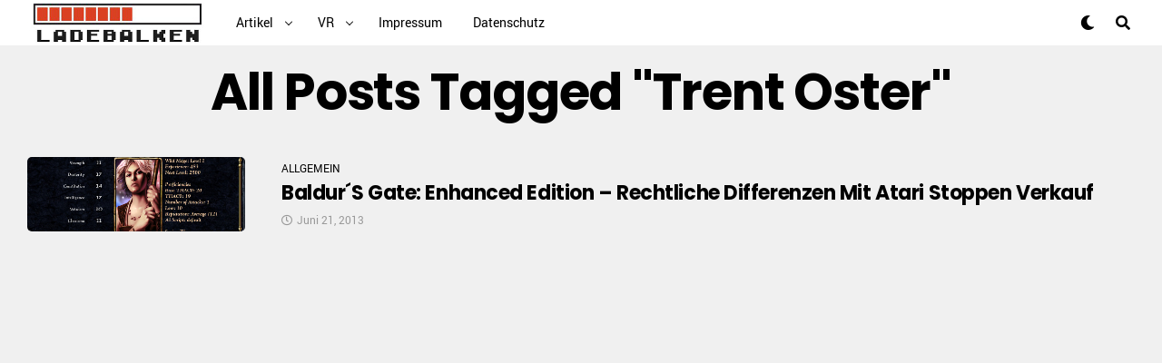

--- FILE ---
content_type: text/html; charset=UTF-8
request_url: http://www.ladebalken.net/tag/trent-oster/
body_size: 19237
content:
<!DOCTYPE html>
<html dir="ltr" lang="de" prefix="og: https://ogp.me/ns#">
<head>
<meta charset="UTF-8" >
<title>Trent Oster &#124; Ladebalken.net</title>


<!-- SEO by Squirrly SEO 12.3.15 - https://plugin.squirrly.co/ -->

<meta name="robots" content="index,follow">
<meta name="googlebot" content="index,follow,max-snippet:-1,max-image-preview:large,max-video-preview:-1">
<meta name="bingbot" content="index,follow,max-snippet:-1,max-image-preview:large,max-video-preview:-1">

<meta name="keywords" content="Atari,Baldur´s Gate,Beamdog,Enhanced Edition,Rollenspiel,Trent Oster" />
<link rel="canonical" href="http://www.ladebalken.net/tag/trent-oster/" />
<link rel="alternate" type="application/rss+xml" href="http://www.ladebalken.net/sitemap.xml" />

<meta name="dc.language" content="de" />
<meta name="dc.language.iso" content="de" />
<meta name="dc.publisher" content="Ladebalken.net" />
<meta name="dc.title" content="Trent Oster &#124; Ladebalken.net" />
<!-- /SEO by Squirrly SEO - WordPress SEO Plugin -->




<meta name="viewport" id="viewport" content="width=device-width, initial-scale=1.0, maximum-scale=1.0, minimum-scale=1.0, user-scalable=no" />


		<!-- All in One SEO 4.5.3.1 - aioseo.com -->
						<meta name="generator" content="All in One SEO (AIOSEO) 4.5.3.1" />
		<script type="application/ld+json" class="aioseo-schema">
			{"@context":"https:\/\/schema.org","@graph":[{"@type":"BreadcrumbList","@id":"http:\/\/www.ladebalken.net\/tag\/trent-oster\/#breadcrumblist","itemListElement":[{"@type":"ListItem","@id":"http:\/\/www.ladebalken.net\/#listItem","position":1,"name":"Zu Hause","item":"http:\/\/www.ladebalken.net\/","nextItem":"http:\/\/www.ladebalken.net\/tag\/trent-oster\/#listItem"},{"@type":"ListItem","@id":"http:\/\/www.ladebalken.net\/tag\/trent-oster\/#listItem","position":2,"name":"Trent Oster","previousItem":"http:\/\/www.ladebalken.net\/#listItem"}]},{"@type":"CollectionPage","@id":"http:\/\/www.ladebalken.net\/tag\/trent-oster\/#collectionpage","url":"http:\/\/www.ladebalken.net\/tag\/trent-oster\/","name":"Trent Oster | Ladebalken.net","inLanguage":"de-DE","isPartOf":{"@id":"http:\/\/www.ladebalken.net\/#website"},"breadcrumb":{"@id":"http:\/\/www.ladebalken.net\/tag\/trent-oster\/#breadcrumblist"}},{"@type":"Organization","@id":"http:\/\/www.ladebalken.net\/#organization","name":"Ladebalken.net","url":"http:\/\/www.ladebalken.net\/"},{"@type":"WebSite","@id":"http:\/\/www.ladebalken.net\/#website","url":"http:\/\/www.ladebalken.net\/","name":"Ladebalken.net","description":"Heimat der Download- und Indiegames!","inLanguage":"de-DE","publisher":{"@id":"http:\/\/www.ladebalken.net\/#organization"}}]}
		</script>
		<!-- All in One SEO -->

<link rel='dns-prefetch' href='//ajax.googleapis.com' />
<link rel='dns-prefetch' href='//use.fontawesome.com' />
<link rel='dns-prefetch' href='//fonts.googleapis.com' />
<link rel="alternate" type="application/rss+xml" title="Ladebalken.net &raquo; Feed" href="http://www.ladebalken.net/feed/" />
<link rel="alternate" type="application/rss+xml" title="Ladebalken.net &raquo; Trent Oster Schlagwort-Feed" href="http://www.ladebalken.net/tag/trent-oster/feed/" />
<script type="text/javascript">
/* <![CDATA[ */
window._wpemojiSettings = {"baseUrl":"https:\/\/s.w.org\/images\/core\/emoji\/14.0.0\/72x72\/","ext":".png","svgUrl":"https:\/\/s.w.org\/images\/core\/emoji\/14.0.0\/svg\/","svgExt":".svg","source":{"concatemoji":"http:\/\/www.ladebalken.net\/wp-includes\/js\/wp-emoji-release.min.js?ver=8fbafdc88e4b12809876f9e2fa57735c"}};
/*! This file is auto-generated */
!function(i,n){var o,s,e;function c(e){try{var t={supportTests:e,timestamp:(new Date).valueOf()};sessionStorage.setItem(o,JSON.stringify(t))}catch(e){}}function p(e,t,n){e.clearRect(0,0,e.canvas.width,e.canvas.height),e.fillText(t,0,0);var t=new Uint32Array(e.getImageData(0,0,e.canvas.width,e.canvas.height).data),r=(e.clearRect(0,0,e.canvas.width,e.canvas.height),e.fillText(n,0,0),new Uint32Array(e.getImageData(0,0,e.canvas.width,e.canvas.height).data));return t.every(function(e,t){return e===r[t]})}function u(e,t,n){switch(t){case"flag":return n(e,"\ud83c\udff3\ufe0f\u200d\u26a7\ufe0f","\ud83c\udff3\ufe0f\u200b\u26a7\ufe0f")?!1:!n(e,"\ud83c\uddfa\ud83c\uddf3","\ud83c\uddfa\u200b\ud83c\uddf3")&&!n(e,"\ud83c\udff4\udb40\udc67\udb40\udc62\udb40\udc65\udb40\udc6e\udb40\udc67\udb40\udc7f","\ud83c\udff4\u200b\udb40\udc67\u200b\udb40\udc62\u200b\udb40\udc65\u200b\udb40\udc6e\u200b\udb40\udc67\u200b\udb40\udc7f");case"emoji":return!n(e,"\ud83e\udef1\ud83c\udffb\u200d\ud83e\udef2\ud83c\udfff","\ud83e\udef1\ud83c\udffb\u200b\ud83e\udef2\ud83c\udfff")}return!1}function f(e,t,n){var r="undefined"!=typeof WorkerGlobalScope&&self instanceof WorkerGlobalScope?new OffscreenCanvas(300,150):i.createElement("canvas"),a=r.getContext("2d",{willReadFrequently:!0}),o=(a.textBaseline="top",a.font="600 32px Arial",{});return e.forEach(function(e){o[e]=t(a,e,n)}),o}function t(e){var t=i.createElement("script");t.src=e,t.defer=!0,i.head.appendChild(t)}"undefined"!=typeof Promise&&(o="wpEmojiSettingsSupports",s=["flag","emoji"],n.supports={everything:!0,everythingExceptFlag:!0},e=new Promise(function(e){i.addEventListener("DOMContentLoaded",e,{once:!0})}),new Promise(function(t){var n=function(){try{var e=JSON.parse(sessionStorage.getItem(o));if("object"==typeof e&&"number"==typeof e.timestamp&&(new Date).valueOf()<e.timestamp+604800&&"object"==typeof e.supportTests)return e.supportTests}catch(e){}return null}();if(!n){if("undefined"!=typeof Worker&&"undefined"!=typeof OffscreenCanvas&&"undefined"!=typeof URL&&URL.createObjectURL&&"undefined"!=typeof Blob)try{var e="postMessage("+f.toString()+"("+[JSON.stringify(s),u.toString(),p.toString()].join(",")+"));",r=new Blob([e],{type:"text/javascript"}),a=new Worker(URL.createObjectURL(r),{name:"wpTestEmojiSupports"});return void(a.onmessage=function(e){c(n=e.data),a.terminate(),t(n)})}catch(e){}c(n=f(s,u,p))}t(n)}).then(function(e){for(var t in e)n.supports[t]=e[t],n.supports.everything=n.supports.everything&&n.supports[t],"flag"!==t&&(n.supports.everythingExceptFlag=n.supports.everythingExceptFlag&&n.supports[t]);n.supports.everythingExceptFlag=n.supports.everythingExceptFlag&&!n.supports.flag,n.DOMReady=!1,n.readyCallback=function(){n.DOMReady=!0}}).then(function(){return e}).then(function(){var e;n.supports.everything||(n.readyCallback(),(e=n.source||{}).concatemoji?t(e.concatemoji):e.wpemoji&&e.twemoji&&(t(e.twemoji),t(e.wpemoji)))}))}((window,document),window._wpemojiSettings);
/* ]]> */
</script>
<link rel='stylesheet' id='aca33b9c04-css' href='http://www.ladebalken.net/wp-content/plugins/squirrly-seo/view/assets/css/frontend.min.css?ver=12.3.15' type='text/css' media='all' />
<style id='wp-emoji-styles-inline-css' type='text/css'>

	img.wp-smiley, img.emoji {
		display: inline !important;
		border: none !important;
		box-shadow: none !important;
		height: 1em !important;
		width: 1em !important;
		margin: 0 0.07em !important;
		vertical-align: -0.1em !important;
		background: none !important;
		padding: 0 !important;
	}
</style>
<link rel='stylesheet' id='wp-block-library-css' href='http://www.ladebalken.net/wp-includes/css/dist/block-library/style.min.css?ver=8fbafdc88e4b12809876f9e2fa57735c' type='text/css' media='all' />
<style id='classic-theme-styles-inline-css' type='text/css'>
/*! This file is auto-generated */
.wp-block-button__link{color:#fff;background-color:#32373c;border-radius:9999px;box-shadow:none;text-decoration:none;padding:calc(.667em + 2px) calc(1.333em + 2px);font-size:1.125em}.wp-block-file__button{background:#32373c;color:#fff;text-decoration:none}
</style>
<style id='global-styles-inline-css' type='text/css'>
body{--wp--preset--color--black: #000000;--wp--preset--color--cyan-bluish-gray: #abb8c3;--wp--preset--color--white: #ffffff;--wp--preset--color--pale-pink: #f78da7;--wp--preset--color--vivid-red: #cf2e2e;--wp--preset--color--luminous-vivid-orange: #ff6900;--wp--preset--color--luminous-vivid-amber: #fcb900;--wp--preset--color--light-green-cyan: #7bdcb5;--wp--preset--color--vivid-green-cyan: #00d084;--wp--preset--color--pale-cyan-blue: #8ed1fc;--wp--preset--color--vivid-cyan-blue: #0693e3;--wp--preset--color--vivid-purple: #9b51e0;--wp--preset--gradient--vivid-cyan-blue-to-vivid-purple: linear-gradient(135deg,rgba(6,147,227,1) 0%,rgb(155,81,224) 100%);--wp--preset--gradient--light-green-cyan-to-vivid-green-cyan: linear-gradient(135deg,rgb(122,220,180) 0%,rgb(0,208,130) 100%);--wp--preset--gradient--luminous-vivid-amber-to-luminous-vivid-orange: linear-gradient(135deg,rgba(252,185,0,1) 0%,rgba(255,105,0,1) 100%);--wp--preset--gradient--luminous-vivid-orange-to-vivid-red: linear-gradient(135deg,rgba(255,105,0,1) 0%,rgb(207,46,46) 100%);--wp--preset--gradient--very-light-gray-to-cyan-bluish-gray: linear-gradient(135deg,rgb(238,238,238) 0%,rgb(169,184,195) 100%);--wp--preset--gradient--cool-to-warm-spectrum: linear-gradient(135deg,rgb(74,234,220) 0%,rgb(151,120,209) 20%,rgb(207,42,186) 40%,rgb(238,44,130) 60%,rgb(251,105,98) 80%,rgb(254,248,76) 100%);--wp--preset--gradient--blush-light-purple: linear-gradient(135deg,rgb(255,206,236) 0%,rgb(152,150,240) 100%);--wp--preset--gradient--blush-bordeaux: linear-gradient(135deg,rgb(254,205,165) 0%,rgb(254,45,45) 50%,rgb(107,0,62) 100%);--wp--preset--gradient--luminous-dusk: linear-gradient(135deg,rgb(255,203,112) 0%,rgb(199,81,192) 50%,rgb(65,88,208) 100%);--wp--preset--gradient--pale-ocean: linear-gradient(135deg,rgb(255,245,203) 0%,rgb(182,227,212) 50%,rgb(51,167,181) 100%);--wp--preset--gradient--electric-grass: linear-gradient(135deg,rgb(202,248,128) 0%,rgb(113,206,126) 100%);--wp--preset--gradient--midnight: linear-gradient(135deg,rgb(2,3,129) 0%,rgb(40,116,252) 100%);--wp--preset--font-size--small: 13px;--wp--preset--font-size--medium: 20px;--wp--preset--font-size--large: 36px;--wp--preset--font-size--x-large: 42px;--wp--preset--spacing--20: 0.44rem;--wp--preset--spacing--30: 0.67rem;--wp--preset--spacing--40: 1rem;--wp--preset--spacing--50: 1.5rem;--wp--preset--spacing--60: 2.25rem;--wp--preset--spacing--70: 3.38rem;--wp--preset--spacing--80: 5.06rem;--wp--preset--shadow--natural: 6px 6px 9px rgba(0, 0, 0, 0.2);--wp--preset--shadow--deep: 12px 12px 50px rgba(0, 0, 0, 0.4);--wp--preset--shadow--sharp: 6px 6px 0px rgba(0, 0, 0, 0.2);--wp--preset--shadow--outlined: 6px 6px 0px -3px rgba(255, 255, 255, 1), 6px 6px rgba(0, 0, 0, 1);--wp--preset--shadow--crisp: 6px 6px 0px rgba(0, 0, 0, 1);}:where(.is-layout-flex){gap: 0.5em;}:where(.is-layout-grid){gap: 0.5em;}body .is-layout-flow > .alignleft{float: left;margin-inline-start: 0;margin-inline-end: 2em;}body .is-layout-flow > .alignright{float: right;margin-inline-start: 2em;margin-inline-end: 0;}body .is-layout-flow > .aligncenter{margin-left: auto !important;margin-right: auto !important;}body .is-layout-constrained > .alignleft{float: left;margin-inline-start: 0;margin-inline-end: 2em;}body .is-layout-constrained > .alignright{float: right;margin-inline-start: 2em;margin-inline-end: 0;}body .is-layout-constrained > .aligncenter{margin-left: auto !important;margin-right: auto !important;}body .is-layout-constrained > :where(:not(.alignleft):not(.alignright):not(.alignfull)){max-width: var(--wp--style--global--content-size);margin-left: auto !important;margin-right: auto !important;}body .is-layout-constrained > .alignwide{max-width: var(--wp--style--global--wide-size);}body .is-layout-flex{display: flex;}body .is-layout-flex{flex-wrap: wrap;align-items: center;}body .is-layout-flex > *{margin: 0;}body .is-layout-grid{display: grid;}body .is-layout-grid > *{margin: 0;}:where(.wp-block-columns.is-layout-flex){gap: 2em;}:where(.wp-block-columns.is-layout-grid){gap: 2em;}:where(.wp-block-post-template.is-layout-flex){gap: 1.25em;}:where(.wp-block-post-template.is-layout-grid){gap: 1.25em;}.has-black-color{color: var(--wp--preset--color--black) !important;}.has-cyan-bluish-gray-color{color: var(--wp--preset--color--cyan-bluish-gray) !important;}.has-white-color{color: var(--wp--preset--color--white) !important;}.has-pale-pink-color{color: var(--wp--preset--color--pale-pink) !important;}.has-vivid-red-color{color: var(--wp--preset--color--vivid-red) !important;}.has-luminous-vivid-orange-color{color: var(--wp--preset--color--luminous-vivid-orange) !important;}.has-luminous-vivid-amber-color{color: var(--wp--preset--color--luminous-vivid-amber) !important;}.has-light-green-cyan-color{color: var(--wp--preset--color--light-green-cyan) !important;}.has-vivid-green-cyan-color{color: var(--wp--preset--color--vivid-green-cyan) !important;}.has-pale-cyan-blue-color{color: var(--wp--preset--color--pale-cyan-blue) !important;}.has-vivid-cyan-blue-color{color: var(--wp--preset--color--vivid-cyan-blue) !important;}.has-vivid-purple-color{color: var(--wp--preset--color--vivid-purple) !important;}.has-black-background-color{background-color: var(--wp--preset--color--black) !important;}.has-cyan-bluish-gray-background-color{background-color: var(--wp--preset--color--cyan-bluish-gray) !important;}.has-white-background-color{background-color: var(--wp--preset--color--white) !important;}.has-pale-pink-background-color{background-color: var(--wp--preset--color--pale-pink) !important;}.has-vivid-red-background-color{background-color: var(--wp--preset--color--vivid-red) !important;}.has-luminous-vivid-orange-background-color{background-color: var(--wp--preset--color--luminous-vivid-orange) !important;}.has-luminous-vivid-amber-background-color{background-color: var(--wp--preset--color--luminous-vivid-amber) !important;}.has-light-green-cyan-background-color{background-color: var(--wp--preset--color--light-green-cyan) !important;}.has-vivid-green-cyan-background-color{background-color: var(--wp--preset--color--vivid-green-cyan) !important;}.has-pale-cyan-blue-background-color{background-color: var(--wp--preset--color--pale-cyan-blue) !important;}.has-vivid-cyan-blue-background-color{background-color: var(--wp--preset--color--vivid-cyan-blue) !important;}.has-vivid-purple-background-color{background-color: var(--wp--preset--color--vivid-purple) !important;}.has-black-border-color{border-color: var(--wp--preset--color--black) !important;}.has-cyan-bluish-gray-border-color{border-color: var(--wp--preset--color--cyan-bluish-gray) !important;}.has-white-border-color{border-color: var(--wp--preset--color--white) !important;}.has-pale-pink-border-color{border-color: var(--wp--preset--color--pale-pink) !important;}.has-vivid-red-border-color{border-color: var(--wp--preset--color--vivid-red) !important;}.has-luminous-vivid-orange-border-color{border-color: var(--wp--preset--color--luminous-vivid-orange) !important;}.has-luminous-vivid-amber-border-color{border-color: var(--wp--preset--color--luminous-vivid-amber) !important;}.has-light-green-cyan-border-color{border-color: var(--wp--preset--color--light-green-cyan) !important;}.has-vivid-green-cyan-border-color{border-color: var(--wp--preset--color--vivid-green-cyan) !important;}.has-pale-cyan-blue-border-color{border-color: var(--wp--preset--color--pale-cyan-blue) !important;}.has-vivid-cyan-blue-border-color{border-color: var(--wp--preset--color--vivid-cyan-blue) !important;}.has-vivid-purple-border-color{border-color: var(--wp--preset--color--vivid-purple) !important;}.has-vivid-cyan-blue-to-vivid-purple-gradient-background{background: var(--wp--preset--gradient--vivid-cyan-blue-to-vivid-purple) !important;}.has-light-green-cyan-to-vivid-green-cyan-gradient-background{background: var(--wp--preset--gradient--light-green-cyan-to-vivid-green-cyan) !important;}.has-luminous-vivid-amber-to-luminous-vivid-orange-gradient-background{background: var(--wp--preset--gradient--luminous-vivid-amber-to-luminous-vivid-orange) !important;}.has-luminous-vivid-orange-to-vivid-red-gradient-background{background: var(--wp--preset--gradient--luminous-vivid-orange-to-vivid-red) !important;}.has-very-light-gray-to-cyan-bluish-gray-gradient-background{background: var(--wp--preset--gradient--very-light-gray-to-cyan-bluish-gray) !important;}.has-cool-to-warm-spectrum-gradient-background{background: var(--wp--preset--gradient--cool-to-warm-spectrum) !important;}.has-blush-light-purple-gradient-background{background: var(--wp--preset--gradient--blush-light-purple) !important;}.has-blush-bordeaux-gradient-background{background: var(--wp--preset--gradient--blush-bordeaux) !important;}.has-luminous-dusk-gradient-background{background: var(--wp--preset--gradient--luminous-dusk) !important;}.has-pale-ocean-gradient-background{background: var(--wp--preset--gradient--pale-ocean) !important;}.has-electric-grass-gradient-background{background: var(--wp--preset--gradient--electric-grass) !important;}.has-midnight-gradient-background{background: var(--wp--preset--gradient--midnight) !important;}.has-small-font-size{font-size: var(--wp--preset--font-size--small) !important;}.has-medium-font-size{font-size: var(--wp--preset--font-size--medium) !important;}.has-large-font-size{font-size: var(--wp--preset--font-size--large) !important;}.has-x-large-font-size{font-size: var(--wp--preset--font-size--x-large) !important;}
.wp-block-navigation a:where(:not(.wp-element-button)){color: inherit;}
:where(.wp-block-post-template.is-layout-flex){gap: 1.25em;}:where(.wp-block-post-template.is-layout-grid){gap: 1.25em;}
:where(.wp-block-columns.is-layout-flex){gap: 2em;}:where(.wp-block-columns.is-layout-grid){gap: 2em;}
.wp-block-pullquote{font-size: 1.5em;line-height: 1.6;}
</style>
<link rel='stylesheet' id='cptch_stylesheet-css' href='http://www.ladebalken.net/wp-content/plugins/captcha/css/front_end_style.css?ver=4.4.5' type='text/css' media='all' />
<link rel='stylesheet' id='dashicons-css' href='http://www.ladebalken.net/wp-includes/css/dashicons.min.css?ver=8fbafdc88e4b12809876f9e2fa57735c' type='text/css' media='all' />
<link rel='stylesheet' id='cptch_desktop_style-css' href='http://www.ladebalken.net/wp-content/plugins/captcha/css/desktop_style.css?ver=4.4.5' type='text/css' media='all' />
<link rel='stylesheet' id='cool-tag-cloud-css' href='http://www.ladebalken.net/wp-content/plugins/cool-tag-cloud/inc/cool-tag-cloud.css?ver=2.25' type='text/css' media='all' />
<link rel='stylesheet' id='ql-jquery-ui-css' href='//ajax.googleapis.com/ajax/libs/jqueryui/1.12.1/themes/smoothness/jquery-ui.css?ver=8fbafdc88e4b12809876f9e2fa57735c' type='text/css' media='all' />
<link rel='stylesheet' id='reviewer-photoswipe-css' href='http://www.ladebalken.net/wp-content/plugins/reviewer/public/assets/css/photoswipe.css?ver=3.19.0' type='text/css' media='all' />
<link rel='stylesheet' id='reviewer-public-css' href='http://www.ladebalken.net/wp-content/plugins/reviewer/public/assets/css/reviewer-public.css?ver=3.19.0' type='text/css' media='all' />
<link rel='stylesheet' id='zox-custom-style-css' href='http://www.ladebalken.net/wp-content/themes/zoxpress/style.css?ver=8fbafdc88e4b12809876f9e2fa57735c' type='text/css' media='all' />
<style id='zox-custom-style-inline-css' type='text/css'>


	a,
	a:visited,
	a:hover h2.zox-s-title1,
	a:hover h2.zox-s-title1-feat,
	a:hover h2.zox-s-title2,
	a:hover h2.zox-s-title3,
	.zox-post-body p a,
	h3.zox-post-cat a,
	.sp-template a,
	.sp-data-table a,
	span.zox-author-name a,
	a:hover h2.zox-authors-latest,
	span.zox-authors-name a:hover {
		color: #ec2b8c;
	}

	.zox-s8 a:hover h2.zox-s-title1,
	.zox-s8 a:hover h2.zox-s-title1-feat,
	.zox-s8 a:hover h2.zox-s-title2,
	.zox-s8 a:hover h2.zox-s-title3 {
		box-shadow: 15px 0 0 #fff, -10px 0 0 #fff;
		color: #ec2b8c;
	}

	.woocommerce-message:before,
	.woocommerce-info:before,
	.woocommerce-message:before,
	.woocommerce .star-rating span:before,
	span.zox-s-cat,
	h3.zox-post-cat a,
	.zox-s6 span.zox-s-cat,
	.zox-s8 span.zox-s-cat,
	.zox-widget-side-trend-wrap .zox-art-text:before {
		color: #ec2b8c;
	}

	.zox-widget-bgp,
	.zox-widget-bgp.zox-widget-txtw .zox-art-wrap,
	.zox-widget-bgp.zox-widget-txtw .zox-widget-featl-sub .zox-art-wrap,
	.zox-s4 .zox-widget-bgp span.zox-s-cat,
	.woocommerce span.onsale,
	.zox-s7 .zox-byline-wrap:before,
	.zox-s3 span.zox-s-cat,
	.zox-o1 span.zox-s-cat,
	.zox-s3 .zox-widget-side-trend-wrap .zox-art-text:before,
	.sp-table-caption,
	#zox-search-form #zox-search-submit,
	.pagination .current,
	.pagination a:hover,
	.zox-o6 span.zox-s-cat {
		background: #ec2b8c;
	}

	.woocommerce .widget_price_filter .ui-slider .ui-slider-handle,
	.woocommerce #respond input#submit.alt,
	.woocommerce a.button.alt,
	.woocommerce button.button.alt,
	.woocommerce input.button.alt,
	.woocommerce #respond input#submit.alt:hover,
	.woocommerce a.button.alt:hover,
	.woocommerce button.button.alt:hover,
	.woocommerce input.button.alt:hover {
		background-color: #ec2b8c;
	}

	.woocommerce-error,
	.woocommerce-info,
	.woocommerce-message {
		border-top-color: #ec2b8c;
	}

	.zox-feat-ent1-left,
	.zox-ent1 .zox-side-widget {
		border-top: 2px solid #ec2b8c;
	}

	.zox-feat-ent3-main-wrap h2.zox-s-title2 {
		background-color: #ec2b8c;
		box-shadow: 15px 0 0 #ec2b8c, -10px 0 0 #ec2b8c;
	}

	.zox-widget-side-trend-wrap .zox-art-text:before,
	.pagination .current,
	.pagination a:hover {
		border: 1px solid #ec2b8c;
	}

	.zox-post-type {
		border: 3px solid #ec2b8c;
	}
	.zox-widget-featl-sub .zox-post-type {
		border: 2px solid #ec2b8c;
	}

	.zox-o3 h3.zox-s-cat {
		background: #ec2b8c;
	}

	.zox-widget-bgs,
	.zox-widget-bgs.zox-widget-txtw .zox-art-wrap,
	.zox-widget-bgs.zox-widget-txtw .zox-widget-featl-sub .zox-art-wrap,
	.zox-s4 .zox-widget-bgp span.zox-s-cat {
		background: #ec2b8c;
	}

	#zox-top-head-wrap {
		background: #000000;
	}

	span.zox-top-soc-but,
	.zox-top-nav-menu ul li a,
	span.zox-woo-cart-icon {
		color: #cccccc;
	}

	span.zox-woo-cart-num {
		background: #cccccc;
	}

	.zox-top-nav-menu ul li:hover a {
		color: #ed1c24;
	}

	#zox-top-head-wrap,
	#zox-top-head,
	#zox-top-head-left,
	#zox-top-head-mid,
	#zox-top-head-right,
	.zox-top-nav-menu ul {
		height: 40px;
	}

	#zox-top-head-mid img {
		max-height: calc(40px - 20px);
	}

	.zox-top-nav-menu ul li a {
		font-size: 16px;
	}

	#zox-bot-head-wrap,
	#zox-bot-head-wrap.zox-trans-bot.zox-fix-up,
	#zox-fly-wrap,
	#zox-bot-head-wrap.zox-trans-bot:hover {
		background-color: #ffffff;
	}

	.zox-nav-menu ul li a,
	span.zox-nav-search-but,
	span.zox-night,
	.zox-trans-bot.zox-fix-up .zox-nav-menu ul li a,
	.zox-trans-bot.zox-fix-up span.zox-nav-search-but,
	nav.zox-fly-nav-menu ul li a,
	span.zox-fly-soc-head,
	ul.zox-fly-soc-list li a {
		color: #000000;
	}

	.zox-nav-menu ul li.menu-item-has-children a:after,
	.zox-nav-menu ul li.zox-mega-drop a:after {
		border-right: 1px solid #000000;
		border-bottom: 1px solid #000000;
	}

	.zox-fly-but-wrap span,
	.zox-trans-bot.zox-fix-up .zox-fly-but-wrap span,
	.zox-fly-but-wrap span {
		background: #000000;
	}

	.zox-nav-menu ul li:hover a,
	span.zox-nav-search-but:hover,
	span.zox-night:hover {
		color: #ed1c24;
	}

	.zox-fly-but-wrap:hover span {
		background: #ed1c24;
	}

	span.zox-widget-main-title {
		color: #111;
	}

	#zox-foot-wrap {
		background: #fff;
	}

	#zox-foot-wrap p {
		color: #aaa;
	}

	#zox-foot-wrap a {
		color: #aaa;
	}

	ul.zox-foot-soc-list li a {
		border: 1px solid #aaa;
	}

	span.zox-widget-side-title {
		color: #111;
	}

	span.zox-post-main-title {
		color: #111;
	}

	.zox-top-nav-menu ul li a {
		padding-top: calc((40px - 16px) / 2);
		padding-bottom: calc((40px - 16px) / 2);
	}

	#zox-bot-head-wrap,
	.zox-bot-head-menu,
	#zox-bot-head,
	#zox-bot-head-left,
	#zox-bot-head-right,
	#zox-bot-head-mid,
	.zox-bot-head-logo,
	.zox-bot-head-logo-main,
	.zox-nav-menu,
	.zox-nav-menu ul {
		height: 80px;
	}

	.zox-nav-menu ul li ul.sub-menu,
	.zox-nav-menu ul li.menu-item-object-category .zox-mega-dropdown {
		top: 80px;
	}

	.zox-nav-menu ul li a {
		font-size: 20px;
	}

	.zox-nav-menu ul li a {
		padding-top: calc((80px - 20px) / 2);
		padding-bottom: calc((80px - 20px) / 2);
	}

	.zox-fix-up {
		top: -80px;
		-webkit-transform: translate3d(0,-80px,0) !important;
	   	   -moz-transform: translate3d(0,-80px,0) !important;
	    	-ms-transform: translate3d(0,-80px,0) !important;
	     	 -o-transform: translate3d(0,-80px,0) !important;
				transform: translate3d(0,-80px,0) !important;
	}

	.zox-fix {
		top: -80px;
		-webkit-transform: translate3d(0,80px,0) !important;
	   	   -moz-transform: translate3d(0,80px,0) !important;
	    	-ms-transform: translate3d(0,80px,0) !important;
	     	 -o-transform: translate3d(0,80px,0) !important;
				transform: translate3d(0,80px,0) !important;
	}

	.zox-fix-up .zox-nav-menu ul li a {
		padding-top: calc((60px - 20px) / 2);
		padding-bottom: calc((60px - 20px) / 2);
	}

	.zox-feat-ent1-grid,
	.zox-feat-ent2-bot,
	.zox-feat-net1-grid {
		grid-template-columns: auto 300px;
	}

	body,
	span.zox-s-cat,
	span.zox-ad-label,
	span.zox-post-excerpt p,
	.woocommerce ul.product_list_widget li a,
	.woocommerce ul.product_list_widget span.product-title,
	.woocommerce #reviews #comments ol.commentlist li .comment-text p.meta,
	.woocommerce div.product p.price,
	.woocommerce div.product p.price ins,
	.woocommerce div.product p.price del,
	.woocommerce ul.products li.product .price del,
	.woocommerce ul.products li.product .price ins,
	.woocommerce ul.products li.product .price,
	.woocommerce #respond input#submit,
	.woocommerce a.button,
	.woocommerce button.button,
	.woocommerce input.button,
	.woocommerce .widget_price_filter .price_slider_amount .button,
	.woocommerce span.onsale,
	.woocommerce-review-link,
	#woo-content p.woocommerce-result-count,
	.woocommerce div.product .woocommerce-tabs ul.tabs li a,
	.woocommerce .woocommerce-breadcrumb,
	.woocommerce #respond input#submit.alt,
	.woocommerce a.button.alt,
	.woocommerce button.button.alt,
	.woocommerce input.button.alt {
		font-family: 'Roboto', sans-serif;
		font-weight: 400;
		text-transform: None;
	}

	#zox-woo-side-wrap span.zox-widget-side-title,
	span.zox-authors-name a,
	h1.zox-author-top-head {
		font-family: 'Roboto', sans-serif;
	}

	p.zox-s-graph,
	.zox-post-body p,
	.zox-post-body blockquote p,
	#woo-content p,
	#zox-404 p,
	.zox-post-body ul li,
	.zox-post-body ol li {
		font-family: 'Roboto', sans-serif;
		font-weight: 400;
		text-transform: None;
	}

	.zox-nav-menu ul li a,
	.zox-top-nav-menu ul li a,
	nav.zox-fly-nav-menu ul li a {
		font-family: 'Roboto Condensed', sans-serif;
		font-weight: 300;
		text-transform: Capitalize;
	}

	.zox-nav-menu ul li ul.zox-mega-list li a,
	.zox-nav-menu ul li ul.zox-mega-list li a p {
		font-family: 'Roboto Condensed', sans-serif;
	}

	h2.zox-s-title1,
	h2.zox-s-title1-feat,
	.woocommerce div.product .product_title,
	.woocommerce .related h2,
	#woo-content .summary p.price,
	.woocommerce div.product .woocommerce-tabs .panel h2,
	#zox-404 h1,
	h1.zox-post-title,
	.zox-widget-side-trend-wrap .zox-art-text:before {
		font-family: 'Roboto Condensed', sans-serif;
		font-weight: 700;
		text-transform: Capitalize;
	}

	span.zox-widget-main-title {
		font-family: 'IM Fell French Canon', sans-serif;
		font-weight: 400;
		text-transform: Capitalize;
	}

	span.zox-widget-side-title {
		font-family: 'IM Fell French Canon', sans-serif;
		font-weight: 400;
		text-transform: Capitalize;
	}

	span.zox-post-main-title {
		font-family: 'Roboto', sans-serif;
		font-weight: 900;
		text-transform: Capitalize;
	}

	h2.zox-s-title2,
	h2.zox-s-title3,
	span.zox-woo-cart-num,
	p.zox-search-p,
	.alp-related-posts .current .post-title,
	.alp-related-posts-wrapper .alp-related-post .post-title,
	.zox-widget-txtw span.zox-widget-main-title {
		font-family: 'Roboto Condensed', sans-serif;
		font-weight: 700;
		text-transform: Capitalize;
	}

	.zox-post-width {
		margin: 0 auto;
		max-width: calc(1176px + 60px);
	}


	

		body {
			font-family: 'Roboto', sans-serif;
		}
		body,
		body.custom-background {
			background-color: #f0f0f0 !important;
		}
		#zox-bot-head-wrap,
		#zox-fly-wrap {
			background: #fff;
		}
		#zox-bot-head-wrap,
		.zox-bot-head-menu,
		#zox-bot-head,
		#zox-bot-head-left,
		#zox-bot-head-right,
		#zox-bot-head-mid,
		.zox-bot-head-logo,
		.zox-bot-head-logo-main,
		.zox-nav-menu,
		.zox-nav-menu ul {
			height: 50px;
		}
		.zox-nav-menu ul li ul.sub-menu,
		.zox-nav-menu ul li.menu-item-object-category .zox-mega-dropdown {
			top: 50px;
		}
		.zox-fix-up .zox-nav-menu ul li a {
			padding-top: 23px;
			padding-bottom: 23px;
		}
		.zox-nav-menu ul li a,
		span.zox-nav-search-but,
		span.zox-night {
			color: #000;
		}
		nav.zox-fly-nav-menu ul li a,
		nav.zox-fly-nav-menu ul li.menu-item-has-children:after,
		span.zox-fly-soc-head,
		ul.zox-fly-soc-list li a {
			color: #000;
		}
		.zox-fly-but-wrap span {
			background: #000;
		}
		#zox-foot-wrap {
			background: #fff;
		}
		#zox-foot-wrap p {
			color: #aaa;
		}
		#zox-foot-wrap a {
			color: #aaa;
		}
		.zox-nav-menu ul li a {
			font-family: 'Roboto', sans-serif;
			font-size: 14px;
			font-weight: 400;
			padding: 18px 15px;
			text-transform: capitalize;
		}
		.zox-nav-menu ul li ul.zox-mega-list li a,
		.zox-nav-menu ul li ul.zox-mega-list li a p {
			font-family: 'Roboto', sans-serif;
			font-weight: 600;
			text-transform: capitalize;
		}
		.zox-s6 .zox-art-wrap {
			background: none;
		}
		.zox-feat-tech2-sub .zox-art-text {
			padding: 13px 0 0;
		}
		.zox-s6 span.zox-s-cat {
			color: #000;
			text-transform: uppercase;
		}
		h2.zox-s-title2,
		h1.zox-post-title,
		.zox-widget-side-trend-wrap .zox-art-text:before,
		.alp-related-posts .current .post-title,
		.alp-related-posts-wrapper .alp-related-post .post-title {
			font-family: 'Poppins', sans-serif;
			font-weight: 700;
			text-transform: capitalize;
		}
		span.zox-widget-home-title {
			font-family: 'Poppins', sans-serif;
			font-weight: 700;
			text-transform: uppercase;
		}
		.zox-widget-side-trend-wrap .zox-art-text:before {
			color: #bbb;
		}
		.zox-post-type {
			border: 3px solid #e03800;
		}
		.zox-widget-featl-sub .zox-post-type {
			border: 2px solid #e03800;
		}
		#zox-search-form #zox-search-submit {
			background: #e03800;
		}
			

		.zox-head-width {
			margin: 0 auto;
			max-width: 1450px;
		}
			

		.zox-body-width,
		.zox-title-width,
		.zox-widget-feat-wrap.zox-o1 .zox-art-text-cont,
		.zox-widget-feat-wrap.zox-o4 .zox-art-text-cont,
		.zox-widget-feat-main.zox-o1 .zox-art-text-cont,
		.zox-widget-feat-main.zox-o4 .zox-art-text-cont {
			margin: 0 auto;
			max-width: 1340px;
		}
			

		#zox-bot-head-mid {
			display: grid;
			grid-column-gap: 30px;
			grid-template-columns: auto auto;
			justify-content: start;
			position: static;
		}
		.zox-bot-head-logo {
			position: relative;
				top: auto;
				left: auto;
		}
		#zox-bot-head-wrap .zox-nav-menu ul li:first-child a {
			padding-left: 0;
		}
			

		.zox-bot-head-menu {
			padding: 0;
		}
		@media screen and (max-width: 1023px) {
			#zox-bot-head-left {
				display: grid;
			}
			#zox-bot-head {
				grid-template-columns: 60px auto 60px;
			}
		}
			

			.zox-fix-up {
				-webkit-box-shadow: 0 0.5rem 1rem 0 rgba(21,21,30,0.08);
				   -moz-box-shadow: 0 0.5rem 1rem 0 rgba(21,21,30,0.08);
				    -ms-box-shadow: 0 0.5rem 1rem 0 rgba(21,21,30,0.08);
				     -o-box-shadow: 0 0.5rem 1rem 0 rgba(21,21,30,0.08);
						box-shadow: 0 0.5rem 1rem 0 rgba(21,21,30,0.08);
			}
				

	.zox-nav-links {
		display: none;
		}
		

		.zox-post-main-wrap,
		#zox-home-body-wrap {
			grid-template-columns: calc(100% - 380px) 340px;
		}
		.zox-feat-ent2-bot {
			grid-template-columns: auto 340px;
		}
			

		span.zox-byline-name {
			display: none;
			}
		span.zox-byline-date {
			margin: 0;
		}
		

		a,
		a:visited,
		a:hover h2.zox-s-title1,
		a:hover h2.zox-s-title1-feat,
		a:hover h2.zox-s-title2,
		a:hover h2.zox-s-title3,
		.zox-post-body p a,
		h3.zox-post-cat a,
		.sp-template a,
		.sp-data-table a,
		span.zox-author-name a {
			color: #002fa7;
		}
		.pagination .current,
		.pagination a:hover {
			background: #002fa7;
			border: 1px solid #002fa7;
		}
		.zox-post-body p a {
			box-shadow: inset 0 -1px 0 0 #fff, inset 0 -2px 0 0 #002fa7;
			color: #000;
		}
		.zox-post-body p a:hover {
			color: #002fa7;
		}
		

		.zox-widget-main-head {
			margin: 0 0 20px;
		}
		.zox-tech2 h4.zox-widget-main-title {
			overflow: hidden;
			position: relative;
			text-align: left;
			width: 100%;
		}
		.zox-tech2 span.zox-widget-main-title {
			color: #111;
			font-family: 'Poppins', sans-serif;
			font-size: 1rem;
			font-weight: 700;
			letter-spacing: .1em;
			text-transform: uppercase;
		}
		.zox-tech2 span.zox-widget-main-title:after {
			content:'';
			background: #ccc;
			margin: -1px 0 0 15px;
			position: absolute;
				top: 50%;
			width: 100%;
			height: 1px;
		}
		

		.zox-widget-side-head {
			margin: 0 0 15px;
		}
		.zox-tech2 h4.zox-widget-side-title {
			overflow: hidden;
			position: relative;
			text-align: left;
			width: 100%;
		}
		.zox-tech2 span.zox-widget-side-title {
			color: #111;
			font-family: 'Poppins', sans-serif;
			font-size: .875rem;
			font-weight: 700;
			letter-spacing: .1em;
			text-transform: uppercase;
		}
		.zox-tech2 span.zox-widget-side-title:after {
			content:'';
			background: #ccc;
			margin: -1px 0 0 15px;
			position: absolute;
				top: 50%;
			width: 100%;
			height: 1px;
		}
		#zox-woo-side-wrap span.zox-widget-side-title {
			font-size: .75rem;
		}
		

		h4.zox-post-main-title {
			text-align: left;
		}
		span.zox-post-main-title {
			color: #000;
			font-family: 'Roboto', sans-serif;
			font-size: 1.5rem;
			font-weight: 800;
			text-transform: capitalize;
		}
		

		.archive #zox-home-body-wrap {
			grid-gap: 0;
			grid-template-columns: 100%;
		}
		.archive #zox-home-right-wrap {
			display: none;
		}
		
</style>
<link rel='stylesheet' id='zox-reset-css' href='http://www.ladebalken.net/wp-content/themes/zoxpress/css/reset.css?ver=8fbafdc88e4b12809876f9e2fa57735c' type='text/css' media='all' />
<link rel='stylesheet' id='fontawesome-css' href='https://use.fontawesome.com/releases/v5.12.1/css/all.css?ver=8fbafdc88e4b12809876f9e2fa57735c' type='text/css' media='all' />
<link crossorigin="anonymous" rel='stylesheet' id='zox-fonts-css' href='//fonts.googleapis.com/css?family=Heebo%3A300%2C400%2C500%2C700%2C800%2C900%7CAlegreya%3A400%2C500%2C700%2C800%2C900%7CJosefin+Sans%3A300%2C400%2C600%2C700%7CLibre+Franklin%3A300%2C400%2C500%2C600%2C700%2C800%2C900%7CFrank+Ruhl+Libre%3A300%2C400%2C500%2C700%2C900%7CNunito+Sans%3A300%2C400%2C600%2C700%2C800%2C900%7CMontserrat%3A300%2C400%2C500%2C600%2C700%2C800%2C900%7CAnton%3A400%7CNoto+Serif%3A400%2C700%7CNunito%3A300%2C400%2C600%2C700%2C800%2C900%7CRajdhani%3A300%2C400%2C500%2C600%2C700%7CTitillium+Web%3A300%2C400%2C600%2C700%2C900%7CPT+Serif%3A400%2C400i%2C700%2C700i%7CAmiri%3A400%2C400i%2C700%2C700i%7COswald%3A300%2C400%2C500%2C600%2C700%7CRoboto+Mono%3A400%2C700%7CBarlow+Semi+Condensed%3A700%2C800%2C900%7CPoppins%3A300%2C400%2C500%2C600%2C700%2C800%2C900%7CRoboto+Condensed%3A300%2C400%2C700%7CRoboto%3A300%2C400%2C500%2C700%2C900%7CPT+Serif%3A400%2C700%7COpen+Sans+Condensed%3A300%2C700%7COpen+Sans%3A700%7CSource+Serif+Pro%3A400%2C600%2C700%7CIM+Fell+French+Canon%3A400%2C400i%7CRoboto%3A100%2C100i%2C200%2C+200i%2C300%2C300i%2C400%2C400i%2C500%2C500i%2C600%2C600i%2C700%2C700i%2C800%2C800i%2C900%2C900i%7CRoboto%3A100%2C100i%2C200%2C+200i%2C300%2C300i%2C400%2C400i%2C500%2C500i%2C600%2C600i%2C700%2C700i%2C800%2C800i%2C900%2C900i%7CRoboto+Condensed%3A100%2C100i%2C200%2C+200i%2C300%2C300i%2C400%2C400i%2C500%2C500i%2C600%2C600i%2C700%2C700i%2C800%2C800i%2C900%2C900i%7CRoboto+Condensed%3A100%2C100i%2C200%2C+200i%2C300%2C300i%2C400%2C400i%2C500%2C500i%2C600%2C600i%2C700%2C700i%2C800%2C800i%2C900%2C900i%7CRoboto+Condensed%3A100%2C100i%2C200%2C+200i%2C300%2C300i%2C400%2C400i%2C500%2C500i%2C600%2C600i%2C700%2C700i%2C800%2C800i%2C900%2C900i%7CIM+Fell+French+Canon%3A100%2C100i%2C200%2C+200i%2C300%2C300i%2C400%2C400i%2C500%2C500i%2C600%2C600i%2C700%2C700i%2C800%2C800i%2C900%2C900i%7CIM+Fell+French+Canon%3A100%2C100i%2C200%2C+200i%2C300%2C300i%2C400%2C400i%2C500%2C500i%2C600%2C600i%2C700%2C700i%2C800%2C800i%2C900%2C900i%26subset%3Dlatin%2Clatin-ext%2Ccyrillic%2Ccyrillic-ext%2Cgreek-ext%2Cgreek%2Cvietnamese' type='text/css' media='all' />
<link rel='stylesheet' id='zox-media-queries-css' href='http://www.ladebalken.net/wp-content/themes/zoxpress/css/media-queries.css?ver=8fbafdc88e4b12809876f9e2fa57735c' type='text/css' media='all' />
<link rel='stylesheet' id='slb_core-css' href='http://www.ladebalken.net/wp-content/plugins/simple-lightbox/client/css/app.css?ver=2.9.3' type='text/css' media='all' />
<link rel='stylesheet' id='sp-dsgvo_twbs4_grid-css' href='http://www.ladebalken.net/wp-content/plugins/shapepress-dsgvo/public/css/bootstrap-grid.min.css?ver=3.1.32' type='text/css' media='all' />
<link rel='stylesheet' id='sp-dsgvo-css' href='http://www.ladebalken.net/wp-content/plugins/shapepress-dsgvo/public/css/sp-dsgvo-public.min.css?ver=3.1.32' type='text/css' media='all' />
<link rel='stylesheet' id='sp-dsgvo_popup-css' href='http://www.ladebalken.net/wp-content/plugins/shapepress-dsgvo/public/css/sp-dsgvo-popup.min.css?ver=3.1.32' type='text/css' media='all' />
<link rel='stylesheet' id='simplebar-css' href='http://www.ladebalken.net/wp-content/plugins/shapepress-dsgvo/public/css/simplebar.min.css?ver=8fbafdc88e4b12809876f9e2fa57735c' type='text/css' media='all' />
<link rel='stylesheet' id='__EPYT__style-css' href='http://www.ladebalken.net/wp-content/plugins/youtube-embed-plus/styles/ytprefs.min.css?ver=14.2.1' type='text/css' media='all' />
<style id='__EPYT__style-inline-css' type='text/css'>

                .epyt-gallery-thumb {
                        width: 33.333%;
                }
                
</style>
<script type="text/javascript" src="http://www.ladebalken.net/wp-includes/js/jquery/jquery.min.js?ver=3.7.1" id="jquery-core-js"></script>
<script type="text/javascript" src="http://www.ladebalken.net/wp-includes/js/jquery/jquery-migrate.min.js?ver=3.4.1" id="jquery-migrate-js"></script>
<script type="text/javascript" id="sp-dsgvo-js-extra">
/* <![CDATA[ */
var spDsgvoGeneralConfig = {"ajaxUrl":"http:\/\/www.ladebalken.net\/wp-admin\/admin-ajax.php","wpJsonUrl":"http:\/\/www.ladebalken.net\/wp-json\/legalweb\/v1\/","cookieName":"sp_dsgvo_cookie_settings","cookieVersion":"0","cookieLifeTime":"86400","cookieLifeTimeDismiss":"86400","locale":"de_DE","privacyPolicyPageId":"0","privacyPolicyPageUrl":"http:\/\/www.ladebalken.net\/baldur%c2%b4s-gate-enhanced-edition-rechtliche-differenzen-mit-atari-stoppen-online-vertrieb\/","imprintPageId":"0","imprintPageUrl":"http:\/\/www.ladebalken.net\/baldur%c2%b4s-gate-enhanced-edition-rechtliche-differenzen-mit-atari-stoppen-online-vertrieb\/","showNoticeOnClose":"0","initialDisplayType":"none","allIntegrationSlugs":[],"noticeHideEffect":"none","noticeOnScroll":"","noticeOnScrollOffset":"100","currentPageId":"1992","forceCookieInfo":"0","clientSideBlocking":"0"};
var spDsgvoIntegrationConfig = [];
/* ]]> */
</script>
<script type="text/javascript" src="http://www.ladebalken.net/wp-content/plugins/shapepress-dsgvo/public/js/sp-dsgvo-public.min.js?ver=3.1.32" id="sp-dsgvo-js"></script>
<script type="text/javascript" id="__ytprefs__-js-extra">
/* <![CDATA[ */
var _EPYT_ = {"ajaxurl":"http:\/\/www.ladebalken.net\/wp-admin\/admin-ajax.php","security":"8b0dcbda12","gallery_scrolloffset":"20","eppathtoscripts":"http:\/\/www.ladebalken.net\/wp-content\/plugins\/youtube-embed-plus\/scripts\/","eppath":"http:\/\/www.ladebalken.net\/wp-content\/plugins\/youtube-embed-plus\/","epresponsiveselector":"[\"iframe.__youtube_prefs_widget__\"]","epdovol":"1","version":"14.2.1","evselector":"iframe.__youtube_prefs__[src], iframe[src*=\"youtube.com\/embed\/\"], iframe[src*=\"youtube-nocookie.com\/embed\/\"]","ajax_compat":"","maxres_facade":"eager","ytapi_load":"light","pause_others":"","stopMobileBuffer":"1","facade_mode":"","not_live_on_channel":"","vi_active":"","vi_js_posttypes":[]};
/* ]]> */
</script>
<script type="text/javascript" src="http://www.ladebalken.net/wp-content/plugins/youtube-embed-plus/scripts/ytprefs.min.js?ver=14.2.1" id="__ytprefs__-js"></script>
<link rel="https://api.w.org/" href="http://www.ladebalken.net/wp-json/" /><link rel="alternate" type="application/json" href="http://www.ladebalken.net/wp-json/wp/v2/tags/636" /><link rel="EditURI" type="application/rsd+xml" title="RSD" href="http://www.ladebalken.net/xmlrpc.php?rsd" />

<script type="text/javascript">
(function(url){
	if(/(?:Chrome\/26\.0\.1410\.63 Safari\/537\.31|WordfenceTestMonBot)/.test(navigator.userAgent)){ return; }
	var addEvent = function(evt, handler) {
		if (window.addEventListener) {
			document.addEventListener(evt, handler, false);
		} else if (window.attachEvent) {
			document.attachEvent('on' + evt, handler);
		}
	};
	var removeEvent = function(evt, handler) {
		if (window.removeEventListener) {
			document.removeEventListener(evt, handler, false);
		} else if (window.detachEvent) {
			document.detachEvent('on' + evt, handler);
		}
	};
	var evts = 'contextmenu dblclick drag dragend dragenter dragleave dragover dragstart drop keydown keypress keyup mousedown mousemove mouseout mouseover mouseup mousewheel scroll'.split(' ');
	var logHuman = function() {
		if (window.wfLogHumanRan) { return; }
		window.wfLogHumanRan = true;
		var wfscr = document.createElement('script');
		wfscr.type = 'text/javascript';
		wfscr.async = true;
		wfscr.src = url + '&r=' + Math.random();
		(document.getElementsByTagName('head')[0]||document.getElementsByTagName('body')[0]).appendChild(wfscr);
		for (var i = 0; i < evts.length; i++) {
			removeEvent(evts[i], logHuman);
		}
	};
	for (var i = 0; i < evts.length; i++) {
		addEvent(evts[i], logHuman);
	}
})('//www.ladebalken.net/?wordfence_lh=1&hid=236C336411ED6CFCA5AE02240460598F');
</script>	<meta name="theme-color" content="#fff" />
			<meta property="og:description" content="Heimat der Download- und Indiegames!" />
	<style>
    .sp-dsgvo-blocked-embedding-placeholder
    {
        color: #313334;
                    background: linear-gradient(90deg, #e3ffe7 0%, #d9e7ff 100%);            }

    a.sp-dsgvo-blocked-embedding-button-enable,
    a.sp-dsgvo-blocked-embedding-button-enable:hover,
    a.sp-dsgvo-blocked-embedding-button-enable:active {
        color: #313334;
        border-color: #313334;
        border-width: 2px;
    }

            .wp-embed-aspect-16-9 .sp-dsgvo-blocked-embedding-placeholder,
        .vc_video-aspect-ratio-169 .sp-dsgvo-blocked-embedding-placeholder,
        .elementor-aspect-ratio-169 .sp-dsgvo-blocked-embedding-placeholder{
            margin-top: -56.25%; /*16:9*/
        }

        .wp-embed-aspect-4-3 .sp-dsgvo-blocked-embedding-placeholder,
        .vc_video-aspect-ratio-43 .sp-dsgvo-blocked-embedding-placeholder,
        .elementor-aspect-ratio-43 .sp-dsgvo-blocked-embedding-placeholder{
            margin-top: -75%;
        }

        .wp-embed-aspect-3-2 .sp-dsgvo-blocked-embedding-placeholder,
        .vc_video-aspect-ratio-32 .sp-dsgvo-blocked-embedding-placeholder,
        .elementor-aspect-ratio-32 .sp-dsgvo-blocked-embedding-placeholder{
            margin-top: -66.66%;
        }
    </style>
            <style>
                /* latin */
                @font-face {
                    font-family: 'Roboto';
                    font-style: italic;
                    font-weight: 300;
                    src: local('Roboto Light Italic'),
                    local('Roboto-LightItalic'),
                    url(http://www.ladebalken.net/wp-content/plugins/shapepress-dsgvo/public/css/fonts/roboto/Roboto-LightItalic-webfont.woff) format('woff');
                    font-display: swap;

                }

                /* latin */
                @font-face {
                    font-family: 'Roboto';
                    font-style: italic;
                    font-weight: 400;
                    src: local('Roboto Italic'),
                    local('Roboto-Italic'),
                    url(http://www.ladebalken.net/wp-content/plugins/shapepress-dsgvo/public/css/fonts/roboto/Roboto-Italic-webfont.woff) format('woff');
                    font-display: swap;
                }

                /* latin */
                @font-face {
                    font-family: 'Roboto';
                    font-style: italic;
                    font-weight: 700;
                    src: local('Roboto Bold Italic'),
                    local('Roboto-BoldItalic'),
                    url(http://www.ladebalken.net/wp-content/plugins/shapepress-dsgvo/public/css/fonts/roboto/Roboto-BoldItalic-webfont.woff) format('woff');
                    font-display: swap;
                }

                /* latin */
                @font-face {
                    font-family: 'Roboto';
                    font-style: italic;
                    font-weight: 900;
                    src: local('Roboto Black Italic'),
                    local('Roboto-BlackItalic'),
                    url(http://www.ladebalken.net/wp-content/plugins/shapepress-dsgvo/public/css/fonts/roboto/Roboto-BlackItalic-webfont.woff) format('woff');
                    font-display: swap;
                }

                /* latin */
                @font-face {
                    font-family: 'Roboto';
                    font-style: normal;
                    font-weight: 300;
                    src: local('Roboto Light'),
                    local('Roboto-Light'),
                    url(http://www.ladebalken.net/wp-content/plugins/shapepress-dsgvo/public/css/fonts/roboto/Roboto-Light-webfont.woff) format('woff');
                    font-display: swap;
                }

                /* latin */
                @font-face {
                    font-family: 'Roboto';
                    font-style: normal;
                    font-weight: 400;
                    src: local('Roboto Regular'),
                    local('Roboto-Regular'),
                    url(http://www.ladebalken.net/wp-content/plugins/shapepress-dsgvo/public/css/fonts/roboto/Roboto-Regular-webfont.woff) format('woff');
                    font-display: swap;
                }

                /* latin */
                @font-face {
                    font-family: 'Roboto';
                    font-style: normal;
                    font-weight: 700;
                    src: local('Roboto Bold'),
                    local('Roboto-Bold'),
                    url(http://www.ladebalken.net/wp-content/plugins/shapepress-dsgvo/public/css/fonts/roboto/Roboto-Bold-webfont.woff) format('woff');
                    font-display: swap;
                }

                /* latin */
                @font-face {
                    font-family: 'Roboto';
                    font-style: normal;
                    font-weight: 900;
                    src: local('Roboto Black'),
                    local('Roboto-Black'),
                    url(http://www.ladebalken.net/wp-content/plugins/shapepress-dsgvo/public/css/fonts/roboto/Roboto-Black-webfont.woff) format('woff');
                    font-display: swap;
                }
            </style>
            <!-- Es ist keine amphtml-Version verfügbar für diese URL. --></head>
<body class="archive tag tag-trent-oster tag-636 zox-tech2 zox-s6" >
	<div id="zox-fly-wrap">
	<div id="zox-fly-menu-top" class="left relative">
		<div id="zox-fly-logo" class="left relative">
							<a href="http://www.ladebalken.net/"><img src="http://www.ladebalken.net/wp-content/uploads/2020/03/cropped-ladebalken3-11-2.jpg" alt="Ladebalken.net" data-rjs="2" /></a>
					</div><!--zox-fly-logo-->
		<div class="zox-fly-but-wrap zox-fly-but-menu zox-fly-but-click">
			<span></span>
			<span></span>
			<span></span>
			<span></span>
		</div><!--zox-fly-but-wrap-->
	</div><!--zox-fly-menu-top-->
	<div id="zox-fly-menu-wrap">
		<nav class="zox-fly-nav-menu left relative">
			<div class="menu-vr-container"><ul id="menu-vr" class="menu"><li id="menu-item-248" class="menu-item menu-item-type-taxonomy menu-item-object-category menu-item-has-children menu-item-248"><a href="http://www.ladebalken.net/category/artikel/">Artikel</a>
<ul class="sub-menu">
	<li id="menu-item-249" class="menu-item menu-item-type-taxonomy menu-item-object-category menu-item-249"><a href="http://www.ladebalken.net/category/artikel/allgemein-artikel/">Allgemein</a></li>
	<li id="menu-item-250" class="menu-item menu-item-type-taxonomy menu-item-object-category menu-item-250"><a href="http://www.ladebalken.net/category/artikel/eshop-artikel/">eShop</a></li>
	<li id="menu-item-251" class="menu-item menu-item-type-taxonomy menu-item-object-category menu-item-251"><a href="http://www.ladebalken.net/category/artikel/ios-artikel/">iOS</a></li>
	<li id="menu-item-252" class="menu-item menu-item-type-taxonomy menu-item-object-category menu-item-252"><a href="http://www.ladebalken.net/category/artikel/psn-artikel/">PSN</a></li>
	<li id="menu-item-253" class="menu-item menu-item-type-taxonomy menu-item-object-category menu-item-253"><a href="http://www.ladebalken.net/category/artikel/steam-artikel/">Steam</a></li>
	<li id="menu-item-254" class="menu-item menu-item-type-taxonomy menu-item-object-category menu-item-254"><a href="http://www.ladebalken.net/category/artikel/xbla-artikel/">XBLA</a></li>
</ul>
</li>
<li id="menu-item-9975" class="menu-item menu-item-type-taxonomy menu-item-object-category menu-item-9975"><a href="http://www.ladebalken.net/category/artikel/vr-artikel/">VR</a></li>
<li id="menu-item-747" class="menu-item menu-item-type-post_type menu-item-object-page menu-item-747"><a href="http://www.ladebalken.net/impressum-2/">Impressum</a></li>
<li id="menu-item-9247" class="menu-item menu-item-type-post_type menu-item-object-page menu-item-privacy-policy menu-item-9247"><a rel="privacy-policy" href="http://www.ladebalken.net/datenschutzerklaerung/">Datenschutz</a></li>
</ul></div>		</nav>
	</div><!--zox-fly-menu-wrap-->
	<div id="zox-fly-soc-wrap">
		<span class="zox-fly-soc-head">Connect with us</span>
		<ul class="zox-fly-soc-list left relative">
																										</ul>
	</div><!--zox-fly-soc-wrap-->
</div><!--zox-fly-wrap-->	<div id="zox-site" class="left zoxrel">
		<div id="zox-search-wrap">
			<div class="zox-search-cont">
				<p class="zox-search-p">Hi, what are you looking for?</p>
				<div class="zox-search-box">
					<form method="get" id="zox-search-form" action="http://www.ladebalken.net/">
	<input type="text" name="s" id="zox-search-input" value="Search" onfocus='if (this.value == "Search") { this.value = ""; }' onblur='if (this.value == "Search") { this.value = ""; }' />
	<input type="submit" id="zox-search-submit" value="Search" />
</form>				</div><!--zox-search-box-->
			</div><!--zox-serach-cont-->
			<div class="zox-search-but-wrap zox-search-click">
				<span></span>
				<span></span>
			</div><!--zox-search-but-wrap-->
		</div><!--zox-search-wrap-->
				<div id="zox-site-wall" class="left zoxrel">
			<div id="zox-lead-top-wrap">
				<div id="zox-lead-top-in">
					<div id="zox-lead-top">
											</div><!--zox-lead-top-->
				</div><!--zox-lead-top-in-->
			</div><!--zox-lead-top-wrap-->
			<div id="zox-site-main" class="left zoxrel">
				<header id="zox-main-head-wrap" class="left zoxrel zox-trans-head">
																					<div id="zox-bot-head-wrap" class="left zoxrel">
	<div class="zox-head-width">
		<div id="zox-bot-head">
			<div id="zox-bot-head-left">
				<div class="zox-fly-but-wrap zoxrel zox-fly-but-click">
					<span></span>
					<span></span>
					<span></span>
					<span></span>
				</div><!--zox-fly-but-wrap-->
			</div><!--zox-bot-head-left-->
			<div id="zox-bot-head-mid" class="relative">
				<div class="zox-bot-head-logo">
					<div class="zox-bot-head-logo-main">
													<a href="http://www.ladebalken.net/"><img src="http://www.ladebalken.net/wp-content/uploads/2020/03/cropped-ladebalken3-11-2.jpg" alt="Ladebalken.net" data-rjs="2" /></a>
											</div><!--zox-bot-head-logo-main-->
																<h2 class="zox-logo-title">Ladebalken.net</h2>
									</div><!--zox-bot-head-logo-->
				<div class="zox-bot-head-menu">
					<div class="zox-nav-menu">
						<div class="menu-vr-container"><ul id="menu-vr-1" class="menu"><li class="menu-item menu-item-type-taxonomy menu-item-object-category menu-item-has-children menu-item-248 zox-mega-drop"><a href="http://www.ladebalken.net/category/artikel/">Artikel</a><div class="zox-mega-dropdown"><div class="zox-head-width"><ul class="zox-mega-list"><li><a href="http://www.ladebalken.net/im-test-trepang2-pc-ps5-xbox/"><div class="zox-mega-img"><img width="600" height="337" src="http://www.ladebalken.net/wp-content/uploads/2023/10/trepang2-logo-600x337.jpeg" class="attachment-zox-mid-thumb size-zox-mid-thumb wp-post-image" alt="" decoding="async" fetchpriority="high" srcset="http://www.ladebalken.net/wp-content/uploads/2023/10/trepang2-logo-600x337.jpeg 600w, http://www.ladebalken.net/wp-content/uploads/2023/10/trepang2-logo-1024x576.jpeg 1024w" sizes="(max-width: 600px) 100vw, 600px" /></div><p>Im Test: Trepang2 (PC, PS5, XBOX)</p></a></li><li><a href="http://www.ladebalken.net/im-test-miasma-chronicles-pc-ps5-xbox/"><div class="zox-mega-img"><img width="600" height="337" src="http://www.ladebalken.net/wp-content/uploads/2023/10/miasma_chronicles_logo-600x337.jpeg" class="attachment-zox-mid-thumb size-zox-mid-thumb wp-post-image" alt="" decoding="async" srcset="http://www.ladebalken.net/wp-content/uploads/2023/10/miasma_chronicles_logo-600x337.jpeg 600w, http://www.ladebalken.net/wp-content/uploads/2023/10/miasma_chronicles_logo-300x169.jpeg 300w, http://www.ladebalken.net/wp-content/uploads/2023/10/miasma_chronicles_logo-1024x576.jpeg 1024w, http://www.ladebalken.net/wp-content/uploads/2023/10/miasma_chronicles_logo-768x432.jpeg 768w, http://www.ladebalken.net/wp-content/uploads/2023/10/miasma_chronicles_logo-1536x864.jpeg 1536w, http://www.ladebalken.net/wp-content/uploads/2023/10/miasma_chronicles_logo-2048x1152.jpeg 2048w" sizes="(max-width: 600px) 100vw, 600px" /></div><p>Im Test: Miasma Chronicles (PC, PS5, XBOX)</p></a></li><li><a href="http://www.ladebalken.net/early-access-test-alterium-shift/"><div class="zox-mega-img"><img width="600" height="337" src="http://www.ladebalken.net/wp-content/uploads/2023/10/alteriumshift-logo-600x337.jpeg" class="attachment-zox-mid-thumb size-zox-mid-thumb wp-post-image" alt="" decoding="async" srcset="http://www.ladebalken.net/wp-content/uploads/2023/10/alteriumshift-logo-600x337.jpeg 600w, http://www.ladebalken.net/wp-content/uploads/2023/10/alteriumshift-logo-300x169.jpeg 300w, http://www.ladebalken.net/wp-content/uploads/2023/10/alteriumshift-logo-1024x576.jpeg 1024w, http://www.ladebalken.net/wp-content/uploads/2023/10/alteriumshift-logo-768x432.jpeg 768w, http://www.ladebalken.net/wp-content/uploads/2023/10/alteriumshift-logo.jpeg 1200w" sizes="(max-width: 600px) 100vw, 600px" /></div><p>Early Access-Test: Alterium Shift</p></a></li><li><a href="http://www.ladebalken.net/im-test-meisterdetektiv-pikachu-kehrt-zurueck-switch/"><div class="zox-mega-img"><img width="600" height="337" src="http://www.ladebalken.net/wp-content/uploads/2023/10/Bildschirmfoto-2023-10-17-um-16.44.50-600x337.png" class="attachment-zox-mid-thumb size-zox-mid-thumb wp-post-image" alt="" decoding="async" srcset="http://www.ladebalken.net/wp-content/uploads/2023/10/Bildschirmfoto-2023-10-17-um-16.44.50-600x337.png 600w, http://www.ladebalken.net/wp-content/uploads/2023/10/Bildschirmfoto-2023-10-17-um-16.44.50-1024x576.png 1024w" sizes="(max-width: 600px) 100vw, 600px" /></div><p>Im Test: Meisterdetektiv Pikachu kehrt zurück (Switch)</p></a></li><li><a href="http://www.ladebalken.net/im-test-puzzle-bobble-everybubble-switch/"><div class="zox-mega-img"><img width="600" height="337" src="http://www.ladebalken.net/wp-content/uploads/2023/06/puzzle-bobble.jpg-600x337.webp" class="attachment-zox-mid-thumb size-zox-mid-thumb wp-post-image" alt="" decoding="async" srcset="http://www.ladebalken.net/wp-content/uploads/2023/06/puzzle-bobble.jpg-600x337.webp 600w, http://www.ladebalken.net/wp-content/uploads/2023/06/puzzle-bobble.jpg-300x169.webp 300w, http://www.ladebalken.net/wp-content/uploads/2023/06/puzzle-bobble.jpg-768x432.webp 768w, http://www.ladebalken.net/wp-content/uploads/2023/06/puzzle-bobble.jpg.webp 1000w" sizes="(max-width: 600px) 100vw, 600px" /></div><p>Im Test: Puzzle Bobble Everybubble! (Switch)</p></a></li></ul></div></div>
<ul class="sub-menu">
	<li class="menu-item menu-item-type-taxonomy menu-item-object-category menu-item-249 zox-mega-drop"><a href="http://www.ladebalken.net/category/artikel/allgemein-artikel/">Allgemein</a><div class="zox-mega-dropdown"><div class="zox-head-width"><ul class="zox-mega-list"><li><a href="http://www.ladebalken.net/special-unsere-fuenf-spiele-des-jahres-2019/"><div class="zox-mega-img"><img width="449" height="337" src="http://www.ladebalken.net/wp-content/uploads/2019/12/goty2019-scaled.jpg" class="attachment-zox-mid-thumb size-zox-mid-thumb wp-post-image" alt="" decoding="async" srcset="http://www.ladebalken.net/wp-content/uploads/2019/12/goty2019-scaled.jpg 2560w, http://www.ladebalken.net/wp-content/uploads/2019/12/goty2019-300x225.jpg 300w, http://www.ladebalken.net/wp-content/uploads/2019/12/goty2019-1024x768.jpg 1024w, http://www.ladebalken.net/wp-content/uploads/2019/12/goty2019-768x576.jpg 768w, http://www.ladebalken.net/wp-content/uploads/2019/12/goty2019-1536x1152.jpg 1536w, http://www.ladebalken.net/wp-content/uploads/2019/12/goty2019-2048x1536.jpg 2048w" sizes="(max-width: 449px) 100vw, 449px" /></div><p>Special: Unsere fünf Spiele des Jahres 2019</p></a></li><li><a href="http://www.ladebalken.net/a-maze-2019-unser-festival-bericht/"><div class="zox-mega-img"><img width="600" height="337" src="http://www.ladebalken.net/wp-content/uploads/2019/04/amaze2019logo.jpg" class="attachment-zox-mid-thumb size-zox-mid-thumb wp-post-image" alt="" decoding="async" srcset="http://www.ladebalken.net/wp-content/uploads/2019/04/amaze2019logo.jpg 1200w, http://www.ladebalken.net/wp-content/uploads/2019/04/amaze2019logo-300x168.jpg 300w, http://www.ladebalken.net/wp-content/uploads/2019/04/amaze2019logo-768x431.jpg 768w, http://www.ladebalken.net/wp-content/uploads/2019/04/amaze2019logo-1024x574.jpg 1024w" sizes="(max-width: 600px) 100vw, 600px" /></div><p>A MAZE 2019 – Unser Festival-Bericht</p></a></li><li><a href="http://www.ladebalken.net/deutschlands-beste-twitch-streamer-stellen-sich-vor-wizzy/"><div class="zox-mega-img"><img width="337" height="337" src="http://www.ladebalken.net/wp-content/uploads/2015/02/11012251_580906522046809_877071757_n1.jpg" class="attachment-zox-mid-thumb size-zox-mid-thumb wp-post-image" alt="" decoding="async" srcset="http://www.ladebalken.net/wp-content/uploads/2015/02/11012251_580906522046809_877071757_n1.jpg 400w, http://www.ladebalken.net/wp-content/uploads/2015/02/11012251_580906522046809_877071757_n1-150x150.jpg 150w, http://www.ladebalken.net/wp-content/uploads/2015/02/11012251_580906522046809_877071757_n1-300x300.jpg 300w" sizes="(max-width: 337px) 100vw, 337px" /></div><p>Deutschlands beste Twitch-Streamer stellen sich vor: Wizzy</p></a></li><li><a href="http://www.ladebalken.net/deutschlands-beste-twitch-streamer-stellen-sich-vor-hc_dizee/"><div class="zox-mega-img"><img width="481" height="337" src="http://www.ladebalken.net/wp-content/uploads/2015/02/1537811_1537036643214572_5634514452699826880_o.jpg" class="attachment-zox-mid-thumb size-zox-mid-thumb wp-post-image" alt="" decoding="async" srcset="http://www.ladebalken.net/wp-content/uploads/2015/02/1537811_1537036643214572_5634514452699826880_o.jpg 1600w, http://www.ladebalken.net/wp-content/uploads/2015/02/1537811_1537036643214572_5634514452699826880_o-300x210.jpg 300w, http://www.ladebalken.net/wp-content/uploads/2015/02/1537811_1537036643214572_5634514452699826880_o-1024x716.jpg 1024w" sizes="(max-width: 481px) 100vw, 481px" /></div><p>Deutschlands beste Twitch-Streamer stellen sich vor: hc_diZee</p></a></li><li><a href="http://www.ladebalken.net/deutschlands-beste-twitch-streamer-stellen-sich-vor-norddeutscherjunge/"><div class="zox-mega-img"><img width="600" height="337" src="http://www.ladebalken.net/wp-content/uploads/2015/02/10368970_741495962560591_2202317271390240777_o.jpg" class="attachment-zox-mid-thumb size-zox-mid-thumb wp-post-image" alt="" decoding="async" srcset="http://www.ladebalken.net/wp-content/uploads/2015/02/10368970_741495962560591_2202317271390240777_o.jpg 1920w, http://www.ladebalken.net/wp-content/uploads/2015/02/10368970_741495962560591_2202317271390240777_o-300x168.jpg 300w, http://www.ladebalken.net/wp-content/uploads/2015/02/10368970_741495962560591_2202317271390240777_o-1024x576.jpg 1024w" sizes="(max-width: 600px) 100vw, 600px" /></div><p>Deutschlands beste Twitch-Streamer stellen sich vor: Norddeutscherjunge</p></a></li></ul></div></div></li>
	<li class="menu-item menu-item-type-taxonomy menu-item-object-category menu-item-250 zox-mega-drop"><a href="http://www.ladebalken.net/category/artikel/eshop-artikel/">eShop</a><div class="zox-mega-dropdown"><div class="zox-head-width"><ul class="zox-mega-list"><li><a href="http://www.ladebalken.net/im-test-meisterdetektiv-pikachu-kehrt-zurueck-switch/"><div class="zox-mega-img"><img width="600" height="337" src="http://www.ladebalken.net/wp-content/uploads/2023/10/Bildschirmfoto-2023-10-17-um-16.44.50-600x337.png" class="attachment-zox-mid-thumb size-zox-mid-thumb wp-post-image" alt="" decoding="async" srcset="http://www.ladebalken.net/wp-content/uploads/2023/10/Bildschirmfoto-2023-10-17-um-16.44.50-600x337.png 600w, http://www.ladebalken.net/wp-content/uploads/2023/10/Bildschirmfoto-2023-10-17-um-16.44.50-1024x576.png 1024w" sizes="(max-width: 600px) 100vw, 600px" /></div><p>Im Test: Meisterdetektiv Pikachu kehrt zurück (Switch)</p></a></li><li><a href="http://www.ladebalken.net/im-test-puzzle-bobble-everybubble-switch/"><div class="zox-mega-img"><img width="600" height="337" src="http://www.ladebalken.net/wp-content/uploads/2023/06/puzzle-bobble.jpg-600x337.webp" class="attachment-zox-mid-thumb size-zox-mid-thumb wp-post-image" alt="" decoding="async" srcset="http://www.ladebalken.net/wp-content/uploads/2023/06/puzzle-bobble.jpg-600x337.webp 600w, http://www.ladebalken.net/wp-content/uploads/2023/06/puzzle-bobble.jpg-300x169.webp 300w, http://www.ladebalken.net/wp-content/uploads/2023/06/puzzle-bobble.jpg-768x432.webp 768w, http://www.ladebalken.net/wp-content/uploads/2023/06/puzzle-bobble.jpg.webp 1000w" sizes="(max-width: 600px) 100vw, 600px" /></div><p>Im Test: Puzzle Bobble Everybubble! (Switch)</p></a></li><li><a href="http://www.ladebalken.net/im-test-hunt-the-night-pc-switch-psn-xbox/"><div class="zox-mega-img"><img width="600" height="337" src="http://www.ladebalken.net/wp-content/uploads/2023/05/huntthenight-logo-600x337.jpeg" class="attachment-zox-mid-thumb size-zox-mid-thumb wp-post-image" alt="" decoding="async" srcset="http://www.ladebalken.net/wp-content/uploads/2023/05/huntthenight-logo-600x337.jpeg 600w, http://www.ladebalken.net/wp-content/uploads/2023/05/huntthenight-logo-300x169.jpeg 300w, http://www.ladebalken.net/wp-content/uploads/2023/05/huntthenight-logo-1024x576.jpeg 1024w, http://www.ladebalken.net/wp-content/uploads/2023/05/huntthenight-logo-768x432.jpeg 768w, http://www.ladebalken.net/wp-content/uploads/2023/05/huntthenight-logo.jpeg 1280w" sizes="(max-width: 600px) 100vw, 600px" /></div><p>Im Test: Hunt the Night (PC, Switch, PSN, XBOX)</p></a></li><li><a href="http://www.ladebalken.net/im-test-dredge-pc-psn-xbox-live-switch/"><div class="zox-mega-img"><img width="600" height="337" src="http://www.ladebalken.net/wp-content/uploads/2023/05/dredge_logo-600x337.png" class="attachment-zox-mid-thumb size-zox-mid-thumb wp-post-image" alt="" decoding="async" srcset="http://www.ladebalken.net/wp-content/uploads/2023/05/dredge_logo-600x337.png 600w, http://www.ladebalken.net/wp-content/uploads/2023/05/dredge_logo-300x169.png 300w, http://www.ladebalken.net/wp-content/uploads/2023/05/dredge_logo-1024x576.png 1024w, http://www.ladebalken.net/wp-content/uploads/2023/05/dredge_logo-768x432.png 768w, http://www.ladebalken.net/wp-content/uploads/2023/05/dredge_logo-1536x864.png 1536w, http://www.ladebalken.net/wp-content/uploads/2023/05/dredge_logo.png 1577w" sizes="(max-width: 600px) 100vw, 600px" /></div><p>Im Test: Dredge (PC, PSN, XBOX Live, Switch)</p></a></li><li><a href="http://www.ladebalken.net/im-test-power-chord-pc-switch/"><div class="zox-mega-img"><img width="600" height="337" src="http://www.ladebalken.net/wp-content/uploads/2023/02/powerchord-logo-600x337.jpeg" class="attachment-zox-mid-thumb size-zox-mid-thumb wp-post-image" alt="" decoding="async" srcset="http://www.ladebalken.net/wp-content/uploads/2023/02/powerchord-logo-600x337.jpeg 600w, http://www.ladebalken.net/wp-content/uploads/2023/02/powerchord-logo-300x169.jpeg 300w, http://www.ladebalken.net/wp-content/uploads/2023/02/powerchord-logo-768x432.jpeg 768w, http://www.ladebalken.net/wp-content/uploads/2023/02/powerchord-logo.jpeg 960w" sizes="(max-width: 600px) 100vw, 600px" /></div><p>Im Test: Power Chord (PC, Switch)</p></a></li></ul></div></div></li>
	<li class="menu-item menu-item-type-taxonomy menu-item-object-category menu-item-251 zox-mega-drop"><a href="http://www.ladebalken.net/category/artikel/ios-artikel/">iOS</a><div class="zox-mega-dropdown"><div class="zox-head-width"><ul class="zox-mega-list"><li><a href="http://www.ladebalken.net/special-unsere-indie-lieblinge-2019/"><div class="zox-mega-img"></div><p>Special: Unsere Indie-Lieblinge 2019</p></a></li><li><a href="http://www.ladebalken.net/im-test-cat-quest-ii-ps4-one-switch-pc-apple-arcade/"><div class="zox-mega-img"><img width="600" height="337" src="http://www.ladebalken.net/wp-content/uploads/2019/11/catquest2.jpg" class="attachment-zox-mid-thumb size-zox-mid-thumb wp-post-image" alt="" decoding="async" srcset="http://www.ladebalken.net/wp-content/uploads/2019/11/catquest2.jpg 800w, http://www.ladebalken.net/wp-content/uploads/2019/11/catquest2-300x169.jpg 300w, http://www.ladebalken.net/wp-content/uploads/2019/11/catquest2-768x432.jpg 768w" sizes="(max-width: 600px) 100vw, 600px" /></div><p>Im Test: Cat Quest II (PS4, One, Switch, PC, Apple Arcade)</p></a></li><li><a href="http://www.ladebalken.net/cat-quest-2-offiziell-angekuendigt/"><div class="zox-mega-img"><img width="600" height="337" src="http://www.ladebalken.net/wp-content/uploads/2018/05/cat-quest-header.jpg" class="attachment-zox-mid-thumb size-zox-mid-thumb wp-post-image" alt="" decoding="async" srcset="http://www.ladebalken.net/wp-content/uploads/2018/05/cat-quest-header.jpg 1920w, http://www.ladebalken.net/wp-content/uploads/2018/05/cat-quest-header-300x169.jpg 300w, http://www.ladebalken.net/wp-content/uploads/2018/05/cat-quest-header-768x432.jpg 768w, http://www.ladebalken.net/wp-content/uploads/2018/05/cat-quest-header-1024x576.jpg 1024w" sizes="(max-width: 600px) 100vw, 600px" /></div><p>Cat Quest 2 offiziell angekündigt</p></a></li><li><a href="http://www.ladebalken.net/im-test-morphite-pc-ps4-xbox-one-switch-ios-android/"><div class="zox-mega-img"><img width="600" height="337" src="http://www.ladebalken.net/wp-content/uploads/2017/09/morphite.jpg" class="attachment-zox-mid-thumb size-zox-mid-thumb wp-post-image" alt="" decoding="async" srcset="http://www.ladebalken.net/wp-content/uploads/2017/09/morphite.jpg 1280w, http://www.ladebalken.net/wp-content/uploads/2017/09/morphite-300x169.jpg 300w, http://www.ladebalken.net/wp-content/uploads/2017/09/morphite-768x432.jpg 768w, http://www.ladebalken.net/wp-content/uploads/2017/09/morphite-1024x576.jpg 1024w" sizes="(max-width: 600px) 100vw, 600px" /></div><p>Im Test: Morphite (PC, PS4, XBOX One, Switch, iOS, Android)</p></a></li><li><a href="http://www.ladebalken.net/im-test-laytons-mystery-journey-katrielle-und-die-verschwoerung-der-millionaere-ios-android/"><div class="zox-mega-img"><img width="600" height="337" src="http://www.ladebalken.net/wp-content/uploads/2017/08/laytonsmysteryjourney.jpg" class="attachment-zox-mid-thumb size-zox-mid-thumb wp-post-image" alt="" decoding="async" srcset="http://www.ladebalken.net/wp-content/uploads/2017/08/laytonsmysteryjourney.jpg 1280w, http://www.ladebalken.net/wp-content/uploads/2017/08/laytonsmysteryjourney-300x169.jpg 300w, http://www.ladebalken.net/wp-content/uploads/2017/08/laytonsmysteryjourney-768x432.jpg 768w, http://www.ladebalken.net/wp-content/uploads/2017/08/laytonsmysteryjourney-1024x576.jpg 1024w" sizes="(max-width: 600px) 100vw, 600px" /></div><p>Im Test: Layton’s Mystery Journey: Katrielle und die Verschwörung der Millionäre (iOS, Android)</p></a></li></ul></div></div></li>
	<li class="menu-item menu-item-type-taxonomy menu-item-object-category menu-item-252 zox-mega-drop"><a href="http://www.ladebalken.net/category/artikel/psn-artikel/">PSN</a><div class="zox-mega-dropdown"><div class="zox-head-width"><ul class="zox-mega-list"><li><a href="http://www.ladebalken.net/im-test-trepang2-pc-ps5-xbox/"><div class="zox-mega-img"><img width="600" height="337" src="http://www.ladebalken.net/wp-content/uploads/2023/10/trepang2-logo-600x337.jpeg" class="attachment-zox-mid-thumb size-zox-mid-thumb wp-post-image" alt="" decoding="async" srcset="http://www.ladebalken.net/wp-content/uploads/2023/10/trepang2-logo-600x337.jpeg 600w, http://www.ladebalken.net/wp-content/uploads/2023/10/trepang2-logo-1024x576.jpeg 1024w" sizes="(max-width: 600px) 100vw, 600px" /></div><p>Im Test: Trepang2 (PC, PS5, XBOX)</p></a></li><li><a href="http://www.ladebalken.net/im-test-miasma-chronicles-pc-ps5-xbox/"><div class="zox-mega-img"><img width="600" height="337" src="http://www.ladebalken.net/wp-content/uploads/2023/10/miasma_chronicles_logo-600x337.jpeg" class="attachment-zox-mid-thumb size-zox-mid-thumb wp-post-image" alt="" decoding="async" srcset="http://www.ladebalken.net/wp-content/uploads/2023/10/miasma_chronicles_logo-600x337.jpeg 600w, http://www.ladebalken.net/wp-content/uploads/2023/10/miasma_chronicles_logo-300x169.jpeg 300w, http://www.ladebalken.net/wp-content/uploads/2023/10/miasma_chronicles_logo-1024x576.jpeg 1024w, http://www.ladebalken.net/wp-content/uploads/2023/10/miasma_chronicles_logo-768x432.jpeg 768w, http://www.ladebalken.net/wp-content/uploads/2023/10/miasma_chronicles_logo-1536x864.jpeg 1536w, http://www.ladebalken.net/wp-content/uploads/2023/10/miasma_chronicles_logo-2048x1152.jpeg 2048w" sizes="(max-width: 600px) 100vw, 600px" /></div><p>Im Test: Miasma Chronicles (PC, PS5, XBOX)</p></a></li><li><a href="http://www.ladebalken.net/im-test-hunt-the-night-pc-switch-psn-xbox/"><div class="zox-mega-img"><img width="600" height="337" src="http://www.ladebalken.net/wp-content/uploads/2023/05/huntthenight-logo-600x337.jpeg" class="attachment-zox-mid-thumb size-zox-mid-thumb wp-post-image" alt="" decoding="async" srcset="http://www.ladebalken.net/wp-content/uploads/2023/05/huntthenight-logo-600x337.jpeg 600w, http://www.ladebalken.net/wp-content/uploads/2023/05/huntthenight-logo-300x169.jpeg 300w, http://www.ladebalken.net/wp-content/uploads/2023/05/huntthenight-logo-1024x576.jpeg 1024w, http://www.ladebalken.net/wp-content/uploads/2023/05/huntthenight-logo-768x432.jpeg 768w, http://www.ladebalken.net/wp-content/uploads/2023/05/huntthenight-logo.jpeg 1280w" sizes="(max-width: 600px) 100vw, 600px" /></div><p>Im Test: Hunt the Night (PC, Switch, PSN, XBOX)</p></a></li><li><a href="http://www.ladebalken.net/im-test-dead-island-2-pc-xbox-ps4-ps5/"><div class="zox-mega-img"><img width="600" height="337" src="http://www.ladebalken.net/wp-content/uploads/2023/05/deadisland2-logo-600x337.jpeg" class="attachment-zox-mid-thumb size-zox-mid-thumb wp-post-image" alt="" decoding="async" srcset="http://www.ladebalken.net/wp-content/uploads/2023/05/deadisland2-logo-600x337.jpeg 600w, http://www.ladebalken.net/wp-content/uploads/2023/05/deadisland2-logo-300x169.jpeg 300w, http://www.ladebalken.net/wp-content/uploads/2023/05/deadisland2-logo-1024x576.jpeg 1024w, http://www.ladebalken.net/wp-content/uploads/2023/05/deadisland2-logo-768x432.jpeg 768w, http://www.ladebalken.net/wp-content/uploads/2023/05/deadisland2-logo-1536x864.jpeg 1536w, http://www.ladebalken.net/wp-content/uploads/2023/05/deadisland2-logo-2048x1152.jpeg 2048w" sizes="(max-width: 600px) 100vw, 600px" /></div><p>Im Test: Dead Island 2 (PC, XBOX, PS4, PS5)</p></a></li><li><a href="http://www.ladebalken.net/im-test-dredge-pc-psn-xbox-live-switch/"><div class="zox-mega-img"><img width="600" height="337" src="http://www.ladebalken.net/wp-content/uploads/2023/05/dredge_logo-600x337.png" class="attachment-zox-mid-thumb size-zox-mid-thumb wp-post-image" alt="" decoding="async" srcset="http://www.ladebalken.net/wp-content/uploads/2023/05/dredge_logo-600x337.png 600w, http://www.ladebalken.net/wp-content/uploads/2023/05/dredge_logo-300x169.png 300w, http://www.ladebalken.net/wp-content/uploads/2023/05/dredge_logo-1024x576.png 1024w, http://www.ladebalken.net/wp-content/uploads/2023/05/dredge_logo-768x432.png 768w, http://www.ladebalken.net/wp-content/uploads/2023/05/dredge_logo-1536x864.png 1536w, http://www.ladebalken.net/wp-content/uploads/2023/05/dredge_logo.png 1577w" sizes="(max-width: 600px) 100vw, 600px" /></div><p>Im Test: Dredge (PC, PSN, XBOX Live, Switch)</p></a></li></ul></div></div></li>
	<li class="menu-item menu-item-type-taxonomy menu-item-object-category menu-item-253 zox-mega-drop"><a href="http://www.ladebalken.net/category/artikel/steam-artikel/">Steam</a><div class="zox-mega-dropdown"><div class="zox-head-width"><ul class="zox-mega-list"><li><a href="http://www.ladebalken.net/im-test-trepang2-pc-ps5-xbox/"><div class="zox-mega-img"><img width="600" height="337" src="http://www.ladebalken.net/wp-content/uploads/2023/10/trepang2-logo-600x337.jpeg" class="attachment-zox-mid-thumb size-zox-mid-thumb wp-post-image" alt="" decoding="async" srcset="http://www.ladebalken.net/wp-content/uploads/2023/10/trepang2-logo-600x337.jpeg 600w, http://www.ladebalken.net/wp-content/uploads/2023/10/trepang2-logo-1024x576.jpeg 1024w" sizes="(max-width: 600px) 100vw, 600px" /></div><p>Im Test: Trepang2 (PC, PS5, XBOX)</p></a></li><li><a href="http://www.ladebalken.net/im-test-miasma-chronicles-pc-ps5-xbox/"><div class="zox-mega-img"><img width="600" height="337" src="http://www.ladebalken.net/wp-content/uploads/2023/10/miasma_chronicles_logo-600x337.jpeg" class="attachment-zox-mid-thumb size-zox-mid-thumb wp-post-image" alt="" decoding="async" srcset="http://www.ladebalken.net/wp-content/uploads/2023/10/miasma_chronicles_logo-600x337.jpeg 600w, http://www.ladebalken.net/wp-content/uploads/2023/10/miasma_chronicles_logo-300x169.jpeg 300w, http://www.ladebalken.net/wp-content/uploads/2023/10/miasma_chronicles_logo-1024x576.jpeg 1024w, http://www.ladebalken.net/wp-content/uploads/2023/10/miasma_chronicles_logo-768x432.jpeg 768w, http://www.ladebalken.net/wp-content/uploads/2023/10/miasma_chronicles_logo-1536x864.jpeg 1536w, http://www.ladebalken.net/wp-content/uploads/2023/10/miasma_chronicles_logo-2048x1152.jpeg 2048w" sizes="(max-width: 600px) 100vw, 600px" /></div><p>Im Test: Miasma Chronicles (PC, PS5, XBOX)</p></a></li><li><a href="http://www.ladebalken.net/early-access-test-alterium-shift/"><div class="zox-mega-img"><img width="600" height="337" src="http://www.ladebalken.net/wp-content/uploads/2023/10/alteriumshift-logo-600x337.jpeg" class="attachment-zox-mid-thumb size-zox-mid-thumb wp-post-image" alt="" decoding="async" srcset="http://www.ladebalken.net/wp-content/uploads/2023/10/alteriumshift-logo-600x337.jpeg 600w, http://www.ladebalken.net/wp-content/uploads/2023/10/alteriumshift-logo-300x169.jpeg 300w, http://www.ladebalken.net/wp-content/uploads/2023/10/alteriumshift-logo-1024x576.jpeg 1024w, http://www.ladebalken.net/wp-content/uploads/2023/10/alteriumshift-logo-768x432.jpeg 768w, http://www.ladebalken.net/wp-content/uploads/2023/10/alteriumshift-logo.jpeg 1200w" sizes="(max-width: 600px) 100vw, 600px" /></div><p>Early Access-Test: Alterium Shift</p></a></li><li><a href="http://www.ladebalken.net/im-test-hunt-the-night-pc-switch-psn-xbox/"><div class="zox-mega-img"><img width="600" height="337" src="http://www.ladebalken.net/wp-content/uploads/2023/05/huntthenight-logo-600x337.jpeg" class="attachment-zox-mid-thumb size-zox-mid-thumb wp-post-image" alt="" decoding="async" srcset="http://www.ladebalken.net/wp-content/uploads/2023/05/huntthenight-logo-600x337.jpeg 600w, http://www.ladebalken.net/wp-content/uploads/2023/05/huntthenight-logo-300x169.jpeg 300w, http://www.ladebalken.net/wp-content/uploads/2023/05/huntthenight-logo-1024x576.jpeg 1024w, http://www.ladebalken.net/wp-content/uploads/2023/05/huntthenight-logo-768x432.jpeg 768w, http://www.ladebalken.net/wp-content/uploads/2023/05/huntthenight-logo.jpeg 1280w" sizes="(max-width: 600px) 100vw, 600px" /></div><p>Im Test: Hunt the Night (PC, Switch, PSN, XBOX)</p></a></li><li><a href="http://www.ladebalken.net/im-test-dead-island-2-pc-xbox-ps4-ps5/"><div class="zox-mega-img"><img width="600" height="337" src="http://www.ladebalken.net/wp-content/uploads/2023/05/deadisland2-logo-600x337.jpeg" class="attachment-zox-mid-thumb size-zox-mid-thumb wp-post-image" alt="" decoding="async" srcset="http://www.ladebalken.net/wp-content/uploads/2023/05/deadisland2-logo-600x337.jpeg 600w, http://www.ladebalken.net/wp-content/uploads/2023/05/deadisland2-logo-300x169.jpeg 300w, http://www.ladebalken.net/wp-content/uploads/2023/05/deadisland2-logo-1024x576.jpeg 1024w, http://www.ladebalken.net/wp-content/uploads/2023/05/deadisland2-logo-768x432.jpeg 768w, http://www.ladebalken.net/wp-content/uploads/2023/05/deadisland2-logo-1536x864.jpeg 1536w, http://www.ladebalken.net/wp-content/uploads/2023/05/deadisland2-logo-2048x1152.jpeg 2048w" sizes="(max-width: 600px) 100vw, 600px" /></div><p>Im Test: Dead Island 2 (PC, XBOX, PS4, PS5)</p></a></li></ul></div></div></li>
	<li class="menu-item menu-item-type-taxonomy menu-item-object-category menu-item-254 zox-mega-drop"><a href="http://www.ladebalken.net/category/artikel/xbla-artikel/">XBLA</a><div class="zox-mega-dropdown"><div class="zox-head-width"><ul class="zox-mega-list"><li><a href="http://www.ladebalken.net/im-test-escape-dead-island/"><div class="zox-mega-img"><img width="600" height="337" src="http://www.ladebalken.net/wp-content/uploads/2014/11/escape1.jpg" class="attachment-zox-mid-thumb size-zox-mid-thumb wp-post-image" alt="" decoding="async" srcset="http://www.ladebalken.net/wp-content/uploads/2014/11/escape1.jpg 1280w, http://www.ladebalken.net/wp-content/uploads/2014/11/escape1-300x168.jpg 300w, http://www.ladebalken.net/wp-content/uploads/2014/11/escape1-1024x576.jpg 1024w" sizes="(max-width: 600px) 100vw, 600px" /></div><p>Im Test: Escape Dead Island</p></a></li><li><a href="http://www.ladebalken.net/how-to-survive-review-test-steam/"><div class="zox-mega-img"><img width="600" height="206" src="http://www.ladebalken.net/wp-content/uploads/2013/10/howtosurvive1.jpg" class="attachment-zox-mid-thumb size-zox-mid-thumb wp-post-image" alt="" decoding="async" srcset="http://www.ladebalken.net/wp-content/uploads/2013/10/howtosurvive1.jpg 640w, http://www.ladebalken.net/wp-content/uploads/2013/10/howtosurvive1-300x103.jpg 300w" sizes="(max-width: 600px) 100vw, 600px" /></div><p>Im Test: How to Survive</p></a></li><li><a href="http://www.ladebalken.net/im-test-giana-sisters-rise-of-the-owlverlord/"><div class="zox-mega-img"><img width="600" height="206" src="http://www.ladebalken.net/wp-content/uploads/2013/03/giana.jpg" class="attachment-zox-mid-thumb size-zox-mid-thumb wp-post-image" alt="" decoding="async" srcset="http://www.ladebalken.net/wp-content/uploads/2013/03/giana.jpg 640w, http://www.ladebalken.net/wp-content/uploads/2013/03/giana-300x103.jpg 300w" sizes="(max-width: 600px) 100vw, 600px" /></div><p>Im Test: Giana Sisters &#8211; Rise of the Owlverlord</p></a></li><li><a href="http://www.ladebalken.net/im-test-charlie-murder-xbla/"><div class="zox-mega-img"><img width="600" height="206" src="http://www.ladebalken.net/wp-content/uploads/2013/08/charlie.jpg" class="attachment-zox-mid-thumb size-zox-mid-thumb wp-post-image" alt="" decoding="async" srcset="http://www.ladebalken.net/wp-content/uploads/2013/08/charlie.jpg 640w, http://www.ladebalken.net/wp-content/uploads/2013/08/charlie-300x103.jpg 300w" sizes="(max-width: 600px) 100vw, 600px" /></div><p>Im Test: Charlie Murder (XBLA)</p></a></li><li><a href="http://www.ladebalken.net/im-test-brothers-a-tale-of-two-sons-xbla/"><div class="zox-mega-img"><img width="600" height="206" src="http://www.ladebalken.net/wp-content/uploads/2013/08/brothers.jpg" class="attachment-zox-mid-thumb size-zox-mid-thumb wp-post-image" alt="" decoding="async" srcset="http://www.ladebalken.net/wp-content/uploads/2013/08/brothers.jpg 640w, http://www.ladebalken.net/wp-content/uploads/2013/08/brothers-300x103.jpg 300w" sizes="(max-width: 600px) 100vw, 600px" /></div><p>Im Test: Brothers &#8211; A Tale of Two Sons (XBLA)</p></a></li></ul></div></div></li>
</ul>
</li>
<li class="menu-item menu-item-type-taxonomy menu-item-object-category menu-item-9975 zox-mega-drop"><a href="http://www.ladebalken.net/category/artikel/vr-artikel/">VR</a><div class="zox-mega-dropdown"><div class="zox-head-width"><ul class="zox-mega-list"><li><a href="http://www.ladebalken.net/im-test-phantom-covert-ops-oculus-quest-rift/"><div class="zox-mega-img"><img width="600" height="337" src="http://www.ladebalken.net/wp-content/uploads/2020/07/phantom-covert-ops-logo-600x337.jpg" class="attachment-zox-mid-thumb size-zox-mid-thumb wp-post-image" alt="" decoding="async" srcset="http://www.ladebalken.net/wp-content/uploads/2020/07/phantom-covert-ops-logo-600x337.jpg 600w, http://www.ladebalken.net/wp-content/uploads/2020/07/phantom-covert-ops-logo-300x169.jpg 300w, http://www.ladebalken.net/wp-content/uploads/2020/07/phantom-covert-ops-logo-1024x576.jpg 1024w, http://www.ladebalken.net/wp-content/uploads/2020/07/phantom-covert-ops-logo-768x432.jpg 768w, http://www.ladebalken.net/wp-content/uploads/2020/07/phantom-covert-ops-logo.jpg 1280w" sizes="(max-width: 600px) 100vw, 600px" /></div><p>Im Test: Phantom: Covert Ops (Oculus Quest &#038; Rift)</p></a></li><li><a href="http://www.ladebalken.net/im-test-paper-beast-ps4-psvr/"><div class="zox-mega-img"><img width="600" height="337" src="http://www.ladebalken.net/wp-content/uploads/2020/05/Paper-Beast-Title-02-CloudSand_smalltitle-600x337.png" class="attachment-zox-mid-thumb size-zox-mid-thumb wp-post-image" alt="" decoding="async" srcset="http://www.ladebalken.net/wp-content/uploads/2020/05/Paper-Beast-Title-02-CloudSand_smalltitle-600x337.png 600w, http://www.ladebalken.net/wp-content/uploads/2020/05/Paper-Beast-Title-02-CloudSand_smalltitle-1024x576.png 1024w" sizes="(max-width: 600px) 100vw, 600px" /></div><p>Im Test: Paper Beast (PS4, PS VR)</p></a></li><li><a href="http://www.ladebalken.net/im-test-space-channel-5-vr-psvr/"><div class="zox-mega-img"><img width="600" height="333" src="http://www.ladebalken.net/wp-content/uploads/2020/03/spacechannel5vr.jpg" class="attachment-zox-mid-thumb size-zox-mid-thumb wp-post-image" alt="" decoding="async" srcset="http://www.ladebalken.net/wp-content/uploads/2020/03/spacechannel5vr.jpg 1278w, http://www.ladebalken.net/wp-content/uploads/2020/03/spacechannel5vr-300x167.jpg 300w, http://www.ladebalken.net/wp-content/uploads/2020/03/spacechannel5vr-1024x569.jpg 1024w, http://www.ladebalken.net/wp-content/uploads/2020/03/spacechannel5vr-768x427.jpg 768w" sizes="(max-width: 600px) 100vw, 600px" /></div><p>Im Test: Space Channel 5 VR (PSVR)</p></a></li><li><a href="http://www.ladebalken.net/im-test-audica-oculus-quest/"><div class="zox-mega-img"><img width="600" height="337" src="http://www.ladebalken.net/wp-content/uploads/2020/02/audica-game-logo.png" class="attachment-zox-mid-thumb size-zox-mid-thumb wp-post-image" alt="" decoding="async" srcset="http://www.ladebalken.net/wp-content/uploads/2020/02/audica-game-logo.png 1114w, http://www.ladebalken.net/wp-content/uploads/2020/02/audica-game-logo-300x169.png 300w, http://www.ladebalken.net/wp-content/uploads/2020/02/audica-game-logo-1024x576.png 1024w, http://www.ladebalken.net/wp-content/uploads/2020/02/audica-game-logo-768x432.png 768w" sizes="(max-width: 600px) 100vw, 600px" /></div><p>Im Test: Audica (Oculus Quest)</p></a></li><li><a href="http://www.ladebalken.net/im-test-racket-nx-vr-oculus-quest/"><div class="zox-mega-img"><img width="600" height="337" src="http://www.ladebalken.net/wp-content/uploads/2019/07/racket.png" class="attachment-zox-mid-thumb size-zox-mid-thumb wp-post-image" alt="" decoding="async" srcset="http://www.ladebalken.net/wp-content/uploads/2019/07/racket.png 2560w, http://www.ladebalken.net/wp-content/uploads/2019/07/racket-300x169.png 300w, http://www.ladebalken.net/wp-content/uploads/2019/07/racket-768x432.png 768w, http://www.ladebalken.net/wp-content/uploads/2019/07/racket-1024x576.png 1024w" sizes="(max-width: 600px) 100vw, 600px" /></div><p>Im Test: Racket: NX (VR, Oculus Quest)</p></a></li></ul></div></div></li>
<li class="menu-item menu-item-type-post_type menu-item-object-page menu-item-747"><a href="http://www.ladebalken.net/impressum-2/">Impressum</a></li>
<li class="menu-item menu-item-type-post_type menu-item-object-page menu-item-privacy-policy menu-item-9247"><a rel="privacy-policy" href="http://www.ladebalken.net/datenschutzerklaerung/">Datenschutz</a></li>
</ul></div>					</div><!--zox-nav-menu-->
				</div><!--zox-bot-head-menu-->
			</div><!--zox-bot-head-mid-->
			<div id="zox-bot-head-right">
				<span class="zox-night zox-night-mode fas fa-moon"></span>
				<span class="zox-nav-search-but fas fa-search zox-search-click"></span>
			</div><!--zox-bot-head-right-->
		</div><!--zox-bot-head-->
	</div><!--zox-head-width-->
</div><!--zox-bot-head-wrap-->				</header><!---zox-main-header-wrap-->
				<div id="zox-site-grid">
					<div id="zox-site-wall-small">
																																								<div id="zox-main-body-wrap" class="left relative"><div id="zox-home-main-wrap" class="zoxrel zox100">
			<div class="zox-body-width">
			<div class="zox-post-top-wrap zoxrel left zox100">
				<div class="zox-post-title-wrap zox-tit1">
					<h1 class="zox-post-title left entry-title" itemprop="headline">All posts tagged "Trent Oster"</h1>
				</div><!--zox-post-title-wrap-->
			</div><!--zox-post-top-wrap-->
		</div><!--zox-body-width-->
				<div class="zox-body-width">
			<div id="zox-home-body-wrap" class="zoxrel zox100">
				<div id="zox-home-cont-wrap" class="zoxrel">
					<div id="zox-main-blog-wrap" class="zoxrel left zox100">
						<div class="zox-main-blog zoxrel left zox100">
	<section class="zox-blog-grid left zoxrel left zox100 infinite-content zox-divr zox-s6">
														<article class="zox-art-wrap zoxrel zox-art-mid infinite-post">
			<div class="zox-art-grid">
			<div class="zox-art-img zoxrel zox100 zoxlh0">
				<a href="http://www.ladebalken.net/baldur%c2%b4s-gate-enhanced-edition-rechtliche-differenzen-mit-atari-stoppen-online-vertrieb/" rel="bookmark">
				<img width="600" height="206" src="http://www.ladebalken.net/wp-content/uploads/2013/06/Baldursgate.jpg" class="zox-reg-img wp-post-image" alt="" decoding="async" loading="lazy" srcset="http://www.ladebalken.net/wp-content/uploads/2013/06/Baldursgate.jpg 640w, http://www.ladebalken.net/wp-content/uploads/2013/06/Baldursgate-300x103.jpg 300w" sizes="(max-width: 600px) 100vw, 600px" />				<img width="100" height="34" src="http://www.ladebalken.net/wp-content/uploads/2013/06/Baldursgate.jpg" class="zox-mob-img wp-post-image" alt="" decoding="async" loading="lazy" srcset="http://www.ladebalken.net/wp-content/uploads/2013/06/Baldursgate.jpg 640w, http://www.ladebalken.net/wp-content/uploads/2013/06/Baldursgate-300x103.jpg 300w" sizes="(max-width: 100px) 100vw, 100px" />				</a>
			</div><!--zox-art-img-->
			<div class="zox-art-text">
	<div class="zox-art-text-cont">
					<h3 class="zox-s-cat"><span class="zox-s-cat">Allgemein</span></h3>
				<div class="zox-art-title">
			<a href="http://www.ladebalken.net/baldur%c2%b4s-gate-enhanced-edition-rechtliche-differenzen-mit-atari-stoppen-online-vertrieb/" rel="bookmark">
			<h2 class="zox-s-title2">Baldur´s Gate: Enhanced Edition &#8211; Rechtliche Differenzen mit Atari stoppen Verkauf</h2>
			</a>
		</div><!--zox-art-title-->
		<p class="zox-s-graph">Eine traurige Nachricht, insbesondere für Rollenspieler, kommt aktuell von Trent Oster, dem Creative Director der &#8222;Baldur&#8217;s Gate: Enhanced Edition&#8220;.</p>
		<div class="zox-byline-wrap">
			<span class="zox-byline-name"><a href="http://www.ladebalken.net/author/thomas/" title="Beiträge von Thomas" rel="author">Thomas</a></span><span class="zox-byline-date"><i class="far fa-clock"></i>Juni 21, 2013</span>
		</div><!--zox-byline-wrap-->
	</div><!--zox-art-text-cont-->
</div><!--zox-art-text-->		</div><!--zox-art-grid-->
	</article><!--zox-art-wrap-->										</section><!--zox-blog-grid-->
	<div class="zox-inf-more-wrap left zoxrel">
					<a href="#" class="zox-inf-more-but">More Posts</a>
				<div class="zox-nav-links">
					</div><!--zox-nav-links-->
	</div><!--zox-inf-more-wrap-->
</div><!--zox-main-blog-->					</div><!--zox-main-blog-wrap-->
				</div><!--zox-home-cont-wrap-->
				<div class="zox-home-right-wrap zox-sticky-side zoxrel">
					<div id="zox-side-wrap" class="zoxrel zox-divs">
				</div><!--zox-side-wrap-->
				</div><!--zox-home-right-wrap-->
			</div><!--zox-home-body-wrap-->
		</div><!--zox-body-width-->
	</div><!--zox-home-main-wrap-->
							</div><!--zox-main-body-wrap-->
							<footer id="zox-foot-wrap" class="left zoxrel zox100">
								<div class="zox-body-width">
								<div class="zox-foot-grid left zoxrel zox100">
									<div class="zox-foot-left-wrap">
										<div class="zox-foot-logo left zox-lh0">
																							<a href="http://www.ladebalken.net/"><img src="http://www.ladebalken.net/wp-content/uploads/2020/03/cropped-ladebalken3-11-2.jpg" alt="Ladebalken.net" data-rjs="2" /></a>
																					</div><!--zox-foot-logo-->
										<div class="zox-foot-left left">
											<div class="zox-foot-menu">
																							</div><!--zox-foot-menu-->
											<div class="zox-foot-copy">
												<p>Theme by MVP Themes, powered by WordPress.</p>
											</div><!--zox-foot-copy-->
										</div><!--zox-foot-left-->
									</div><!--zox-foot-left-wrap-->
									<div class="zox-foot-right-wrap">
										<div class="zox-foot-soc right relative">
											<ul class="zox-foot-soc-list left relative">
																																																																																																											</ul>
										</div><!--zox-foot-soc-->
									</div><!--zox-foot-right-wrap-->
								</div><!--zox-foot-grid-->
								</div>
							</footer><!--zox-foot-wrap-->
						</div><!--zox-site-wall-small-->
					</div><!--zox-site-grid-->
				</div><!--zox-site-main-->
			</div><!--zox-site-wall-->
			<div class="zox-fly-top back-to-top">
				<span class="fas fa-angle-up"></span>
			</div><!--zox-fly-top-->
		</div><!--zox-site-->
		<div class="zox-fly-fade zox-fly-but-click">
		</div><!--zox-fly-fade-->
		    <script>
        function coolTagCloudToggle( element ) {
            var parent = element.closest('.cool-tag-cloud');
            parent.querySelector('.cool-tag-cloud-inner').classList.toggle('cool-tag-cloud-active');
            parent.querySelector( '.cool-tag-cloud-load-more').classList.toggle('cool-tag-cloud-active');
        }
    </script>
    		<div data-theiaStickySidebar-sidebarSelector='"#sidebar"'
		     data-theiaStickySidebar-options='{"containerSelector":"#main","additionalMarginTop":70,"additionalMarginBottom":0,"updateSidebarHeight":false,"minWidth":1004,"sidebarBehavior":"modern","disableOnResponsiveLayouts":true}'></div>
				<!-- Root element of PhotoSwipe. Must have class pswp. -->
		<div class="pswp" tabindex="-1" role="dialog" aria-hidden="true">

		    <!-- Background of PhotoSwipe.
		         It's a separate element as animating opacity is faster than rgba(). -->
		    <div class="pswp__bg"></div>

		    <!-- Slides wrapper with overflow:hidden. -->
		    <div class="pswp__scroll-wrap">

		        <!-- Container that holds slides.
		            PhotoSwipe keeps only 3 of them in the DOM to save memory.
		            Don't modify these 3 pswp__item elements, data is added later on. -->
		        <div class="pswp__container">
		            <div class="pswp__item"></div>
		            <div class="pswp__item"></div>
		            <div class="pswp__item"></div>
		        </div>

		        <!-- Default (PhotoSwipeUI_Default) interface on top of sliding area. Can be changed. -->
		        <div class="pswp__ui pswp__ui--hidden">

		            <div class="pswp__top-bar">

		                <!--  Controls are self-explanatory. Order can be changed. -->

		                <div class="pswp__counter"></div>

		                <button class="pswp__button pswp__button--close" title="Close (Esc)"></button>

		                <button class="pswp__button pswp__button--share" title="Share"></button>

		                <button class="pswp__button pswp__button--fs" title="Toggle fullscreen"></button>

		                <button class="pswp__button pswp__button--zoom" title="Zoom in/out"></button>

		                <!-- Preloader demo http://codepen.io/dimsemenov/pen/yyBWoR -->
		                <!-- element will get class pswp__preloader-active when preloader is running -->
		                <div class="pswp__preloader">
		                    <div class="pswp__preloader__icn">
		                      <div class="pswp__preloader__cut">
		                        <div class="pswp__preloader__donut"></div>
		                      </div>
		                    </div>
		                </div>
		            </div>

		            <div class="pswp__share-modal pswp__share-modal--hidden pswp__single-tap">
		                <div class="pswp__share-tooltip"></div>
		            </div>

		            <button class="pswp__button pswp__button--arrow--left" title="Previous (arrow left)">
		            </button>

		            <button class="pswp__button pswp__button--arrow--right" title="Next (arrow right)">
		            </button>

		            <div class="pswp__caption">
		                <div class="pswp__caption__center"></div>
		            </div>

		        </div>

		    </div>

		</div>
		<script type="text/javascript" src="http://www.ladebalken.net/wp-content/plugins/theia-sticky-sidebar/js/ResizeSensor.js?ver=1.7.0" id="theia-sticky-sidebar/ResizeSensor.js-js"></script>
<script type="text/javascript" src="http://www.ladebalken.net/wp-content/plugins/theia-sticky-sidebar/js/theia-sticky-sidebar.js?ver=1.7.0" id="theia-sticky-sidebar/theia-sticky-sidebar.js-js"></script>
<script type="text/javascript" src="http://www.ladebalken.net/wp-content/plugins/theia-sticky-sidebar/js/main.js?ver=1.7.0" id="theia-sticky-sidebar/main.js-js"></script>
<script type="text/javascript" src="http://www.ladebalken.net/wp-includes/js/jquery/ui/core.min.js?ver=1.13.2" id="jquery-ui-core-js"></script>
<script type="text/javascript" src="http://www.ladebalken.net/wp-content/plugins/zoxpress-plugin//scripts/jquery.sticky-kit.min.js?ver=8fbafdc88e4b12809876f9e2fa57735c" id="jquery-sticky-kit-js"></script>
<script type="text/javascript" src="http://www.ladebalken.net/wp-content/plugins/zoxpress-plugin//scripts/jquery.waypoints.min.js?ver=8fbafdc88e4b12809876f9e2fa57735c" id="jquery-waypoints-js"></script>
<script type="text/javascript" id="reviewer-front-end-script-js-extra">
/* <![CDATA[ */
var rwpConstants = {"debugVue":""};
var reviewerReviewsOfSingleUser = {"ajax_nonce":"7ac5f4c0e4","ajax_url":"http:\/\/www.ladebalken.net\/wp-admin\/admin-ajax.php","action":"rwp_reviews_of_single_user"};
var reviewerRatingObj = {"ajax_nonce":"9c7cdb4fcc","ajax_url":"http:\/\/www.ladebalken.net\/wp-admin\/admin-ajax.php","action":"rwp_ajax_action_rating"};
var reviewerJudgeObj = {"ajax_nonce":"47600ea624","ajax_url":"http:\/\/www.ladebalken.net\/wp-admin\/admin-ajax.php","action":"rwp_ajax_action_like"};
var reviewerQueryURs = {"ajax_nonce":"ccb559b24b","ajax_url":"http:\/\/www.ladebalken.net\/wp-admin\/admin-ajax.php","action":"rwp_reviews_box_query_users_reviews"};
var reviewerQueryAllURs = {"ajax_nonce":"8973c57330","ajax_url":"http:\/\/www.ladebalken.net\/wp-admin\/admin-ajax.php","action":"rwp_reviews_box_query_all_users_reviews"};
/* ]]> */
</script>
<script type="text/javascript" src="http://www.ladebalken.net/wp-content/plugins/reviewer/public/assets/js/reviewer-front-end.js?ver=3.19.0" id="reviewer-front-end-script-js"></script>
<script type="text/javascript" src="http://www.ladebalken.net/wp-content/themes/zoxpress/js/zoxcustom.js?ver=8fbafdc88e4b12809876f9e2fa57735c" id="zox-custom-js"></script>
<script type="text/javascript" id="zox-custom-js-after">
/* <![CDATA[ */

			jQuery(document).ready(function($) {
			$(window).load(function(){
			var leaderHeight = $("#zox-lead-top").outerHeight();
			var botHeight = $("#zox-bot-head-wrap").outerHeight();
			var navHeight = $("#zox-main-head-wrap").outerHeight();
			var headerHeight = navHeight + leaderHeight;
			var stickHeight = headerHeight - botHeight;
			var previousScroll = 0;
			$(window).scroll(function(event){
				var scroll = $(this).scrollTop();
				if ($(window).scrollTop() > headerHeight){
					$("#zox-bot-head-wrap").addClass("zox-fix-up");
					$("#zox-bot-head-wrap").addClass("zox-fix");
					$("#zox-site-grid").css("margin-top", botHeight);
					$(".zox-post-soc-scroll").addClass("zox-post-soc-scroll-out");
					$(".zox-fly-top").addClass("zox-to-top");
				} else {
					$("#zox-bot-head-wrap").removeClass("zox-fix-up");
					$("#zox-bot-head-wrap").removeClass("zox-fix");
					$("#zox-site-grid").css("margin-top", "0" );
					$(".zox-post-soc-scroll").removeClass("zox-post-soc-scroll-out");
					$(".zox-fly-top").removeClass("zox-to-top");
				}
				previousScroll = scroll;
			});
			$(".zox-alp-side-in").niceScroll({cursorcolor:"#ccc",cursorwidth: 5,cursorborder: 0,zindex:999999});
			});
			});
			

	jQuery(document).ready(function($) {
	$(".zox-fly-nav-menu .menu-item-has-children a").click(function(event){
	  event.stopPropagation();
  	});

	$(".zox-fly-nav-menu .menu-item-has-children").click(function(){
    	  $(this).addClass("toggled");
    	  if($(".menu-item-has-children").hasClass("toggled"))
    	  {
    	  $(this).children("ul").toggle();
	  $(".zox-fly-nav-menu").getNiceScroll().resize();
	  }
	  $(this).toggleClass("tog-minus");
    	  return false;
  	});

	// Main Menu Scroll
	$(window).load(function(){
	  $(".zox-fly-nav-menu").niceScroll({cursorcolor:"#888",cursorwidth: 7,cursorborder: 0,zindex:999999});
	});
	});
	

	jQuery(document).ready(function($) {
		$(window).load(function(){
			var headwrap = $("#zox-bot-head-wrap");
			var position = headwrap.offset();
			var headWidth = $("#zox-bot-head-wrap").outerWidth();
			$(".zox-mega-dropdown").css("width", headWidth );
			$(".zox-mega-dropdown").offset({
  				left: position.left,
				width: headwrap.offsetWidth
			});
		});
		$(window).resize(function(){
			var headwrap = $("#zox-bot-head-wrap");
			var position = headwrap.offset();
			var headWidth = $("#zox-bot-head-wrap").outerWidth();
			$(".zox-mega-dropdown").css("width", headWidth );
			$(".zox-mega-dropdown").offset({
  				left: position.left,
				width: headwrap.offsetWidth
			});
		});
	});
	

	jQuery(document).ready(function($) {
	$(".infinite-content").infinitescroll({
	  navSelector: ".zox-nav-links",
	  nextSelector: ".zox-nav-links a:first",
	  itemSelector: ".infinite-post",
	  errorCallback: function(){ $(".zox-inf-more-wrap").css("display", "none") }
	});
	$(window).unbind(".infscr");
	$(".zox-inf-more-but").click(function(){
   		$(".infinite-content").infinitescroll("retrieve");
        	return false;
	});
	$(window).load(function(){
		if ($(".zox-nav-links a").length) {
			$(".zox-inf-more-wrap").css("display","inline-block");
		} else {
			$(".zox-inf-more-wrap").css("display","none");
		}
	});
	});
	
/* ]]> */
</script>
<script type="text/javascript" src="http://www.ladebalken.net/wp-content/themes/zoxpress/js/scripts.js?ver=8fbafdc88e4b12809876f9e2fa57735c" id="zox-scripts-js"></script>
<script type="text/javascript" src="http://www.ladebalken.net/wp-content/themes/zoxpress/js/retina.js?ver=8fbafdc88e4b12809876f9e2fa57735c" id="zox-retina-js"></script>
<script type="text/javascript" src="http://www.ladebalken.net/wp-content/themes/zoxpress/js/jquery.infinitescroll.min.js?ver=8fbafdc88e4b12809876f9e2fa57735c" id="zox-infinitescroll-js"></script>
<script type="text/javascript" src="http://www.ladebalken.net/wp-content/themes/zoxpress/js/intersection-observer.js" id="zox-intersection-observer-polyfill-js"></script>
<script type="text/javascript" src="http://www.ladebalken.net/wp-content/themes/zoxpress/js/lozad.min.js" id="zox-lozad-js"></script>
<script type="text/javascript" id="zox-lozad-js-after">
/* <![CDATA[ */

	var zoxWidgets = document.querySelectorAll("#zox-home-widget-wrap img");
	lozad(zoxWidgets, {
		rootMargin: "0px 0px",
		loaded: function (el) {
			el.classList.add("is-loaded");
		}
	}).observe();
/* ]]> */
</script>
<script type="text/javascript" src="http://www.ladebalken.net/wp-content/plugins/shapepress-dsgvo/public/js/simplebar.min.js" id="simplebar-js"></script>
<script type="text/javascript" src="http://www.ladebalken.net/wp-content/plugins/youtube-embed-plus/scripts/fitvids.min.js?ver=14.2.1" id="__ytprefsfitvids__-js"></script>
<script type="text/javascript" id="slb_context">/* <![CDATA[ */if ( !!window.jQuery ) {(function($){$(document).ready(function(){if ( !!window.SLB ) { {$.extend(SLB, {"context":["public","user_guest"]});} }})})(jQuery);}/* ]]> */</script>
        <!--noptimize-->
        <div id="cookie-notice" role="banner"
            	class="sp-dsgvo lwb-d-flex cn-bottom cookie-style-00  "
            	style="background-color: #333333;
            	       color: #ffffff;
            	       height: auto;">
	        <div class="cookie-notice-container container-fluid lwb-d-md-flex justify-content-md-center align-items-md-center">

                

                
                
                    
                    
                    <span id="cn-notice-text" class=""
                        style="font-size:13px">Zum &Auml;ndern Ihrer Datenschutzeinstellung, z.B. Erteilung oder Widerruf von Einwilligungen, klicken Sie hier:                    </span>

                
                
                    <a href="#" id="cn-btn-settings"
                        class="cn-set-cookie button button-default "
                        style="background-color: #009ecb;
                           color: #ffffff;
                           border-color: #F3F3F3;
                           border-width: 1px">

                        Einstellungen                    </a>

                
            </div> <!-- class="cookie-notice-container" -->
        </div> <!--id="cookie-notice" -->
        <!--/noptimize-->

	</body>
</html>
<!-- Quick Cache file path: /cache/quick-cache/cache/http/www-ladebalken-net/tag/trent-oster.html -->
<!-- Quick Cache file built for (http://www.ladebalken.net/tag/trent-oster/) in 0.29026 seconds, on: Jan 22nd, 2026 @ 2:49 am UTC. -->
<!-- This Quick Cache file will auto-expire (and be rebuilt) on: Jan 29th, 2026 @ 2:49 am UTC (based on your configured expiration time). -->